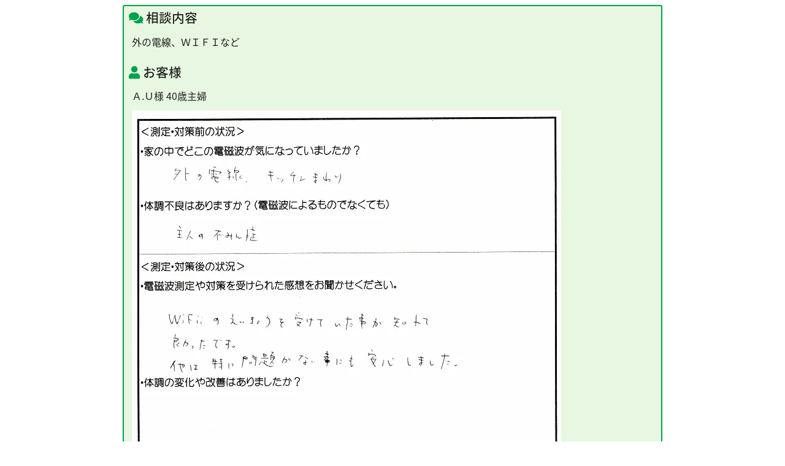

--- FILE ---
content_type: text/html; charset=UTF-8
request_url: https://denjiha-hp.com/customervoice/voice9/
body_size: 6945
content:
<!DOCTYPE html>
<html lang="ja">
  <head>
    <meta charset="utf-8">
    <!--[if IE]><meta http-equiv="x-ua-compatible" content="IE=9" /><![endif]-->
    <meta name="viewport" content="width=device-width, initial-scale=1">
    
    <meta name="description" content="電磁波測定、電磁波対策、電磁波環境改善 アースハピネス|愛知県名古屋市守山区">
    <meta name="keywords" content="">
    <meta name="author" content="">
    
    <!-- Favicons
    ==================================================-->
    <link rel="shortcut icon" href="https://denjiha-hp.com/wp-content/themes/template066513/images/favicon.ico" type="image/x-icon">
    <link rel="apple-touch-icon" href="https://denjiha-hp.com/wp-content/themes/template066513/images/apple-touch-icon.png">
    <link rel="apple-touch-icon" sizes="72x72" href="https://denjiha-hp.com/wp-content/themes/template066513/images/apple-touch-icon-72x72.png">
    <link rel="apple-touch-icon" sizes="114x114" href="https://denjiha-hp.com/wp-content/themes/template066513/images/apple-touch-icon-114x114.png">

    <!-- Bootstrap -->
    <link rel="stylesheet" type="text/css"  href="https://denjiha-hp.com/wp-content/themes/template066513/css/bootstrap.css">
	<link rel="stylesheet" href="https://use.fontawesome.com/releases/v5.3.1/css/all.css" integrity="sha384-mzrmE5qonljUremFsqc01SB46JvROS7bZs3IO2EmfFsd15uHvIt+Y8vEf7N7fWAU" crossorigin="anonymous">
	

    <!-- Stylesheet
    ==================================================-->
    <link rel="stylesheet" type="text/css" href="https://denjiha-hp.com/wp-content/themes/template066513/editor-style.css">	
    <link rel="stylesheet" type="text/css"  href="https://denjiha-hp.com/wp-content/themes/template066513/style.css">

	<link href="//fonts.googleapis.com/earlyaccess/notosansjapanese.css" rel="stylesheet" type="text/css"><!--googleフォント読み込み-->
	<link rel='stylesheet' href='//fonts.googleapis.com/earlyaccess/sawarabimincho.css' type='text/css'>

    <!-- オールドブラウザ対応
    ==================================================-->
    <!-- WARNING: Respond.js doesn't work if you view the page via file:// -->
    <!--[if lt IE 9]>
      <script src="//oss.maxcdn.com/html5shiv/3.7.2/html5shiv.min.js"></script>
      <script src="//oss.maxcdn.com/respond/1.4.2/respond.min.js"></script>
    <![endif]-->
  
		<!-- All in One SEO 4.9.2 - aioseo.com -->
		<title>外の電線、ＷＩＦＩなど | 電磁波環境改善 アースハピネス</title>
	<meta name="robots" content="max-image-preview:large" />
	<meta name="google-site-verification" content="BKLv5CV0sVF5TeFEZOCM8EgRGc5bfZqXwtw_FcjHMrQ" />
	<link rel="canonical" href="https://denjiha-hp.com/customervoice/voice9/" />
	<meta name="generator" content="All in One SEO (AIOSEO) 4.9.2" />

		<!-- Google tag (gtag.js) -->
<script async src="https://www.googletagmanager.com/gtag/js?id=G-5C3LDNFE3M"></script>
<script>
  window.dataLayer = window.dataLayer || [];
  function gtag(){dataLayer.push(arguments);}
  gtag('js', new Date());

  gtag('config', 'G-5C3LDNFE3M');
</script>
		<meta property="og:locale" content="ja_JP" />
		<meta property="og:site_name" content="電磁波環境改善 アースハピネス | 電磁波測定、電磁波対策、電磁波環境改善 アースハピネス|愛知県名古屋市守山区" />
		<meta property="og:type" content="article" />
		<meta property="og:title" content="外の電線、ＷＩＦＩなど | 電磁波環境改善 アースハピネス" />
		<meta property="og:url" content="https://denjiha-hp.com/customervoice/voice9/" />
		<meta property="article:published_time" content="2019-05-15T07:41:38+00:00" />
		<meta property="article:modified_time" content="2019-11-23T02:58:25+00:00" />
		<meta name="twitter:card" content="summary" />
		<meta name="twitter:title" content="外の電線、ＷＩＦＩなど | 電磁波環境改善 アースハピネス" />
		<script type="application/ld+json" class="aioseo-schema">
			{"@context":"https:\/\/schema.org","@graph":[{"@type":"BreadcrumbList","@id":"https:\/\/denjiha-hp.com\/customervoice\/voice9\/#breadcrumblist","itemListElement":[{"@type":"ListItem","@id":"https:\/\/denjiha-hp.com#listItem","position":1,"name":"\u30db\u30fc\u30e0","item":"https:\/\/denjiha-hp.com","nextItem":{"@type":"ListItem","@id":"https:\/\/denjiha-hp.com\/customervoice\/#listItem","name":"\u304a\u5ba2\u69d8\u306e\u58f0"}},{"@type":"ListItem","@id":"https:\/\/denjiha-hp.com\/customervoice\/#listItem","position":2,"name":"\u304a\u5ba2\u69d8\u306e\u58f0","item":"https:\/\/denjiha-hp.com\/customervoice\/","nextItem":{"@type":"ListItem","@id":"https:\/\/denjiha-hp.com\/customervoice\/voice9\/#listItem","name":"\u5916\u306e\u96fb\u7dda\u3001\uff37\uff29\uff26\uff29\u306a\u3069"},"previousItem":{"@type":"ListItem","@id":"https:\/\/denjiha-hp.com#listItem","name":"\u30db\u30fc\u30e0"}},{"@type":"ListItem","@id":"https:\/\/denjiha-hp.com\/customervoice\/voice9\/#listItem","position":3,"name":"\u5916\u306e\u96fb\u7dda\u3001\uff37\uff29\uff26\uff29\u306a\u3069","previousItem":{"@type":"ListItem","@id":"https:\/\/denjiha-hp.com\/customervoice\/#listItem","name":"\u304a\u5ba2\u69d8\u306e\u58f0"}}]},{"@type":"Organization","@id":"https:\/\/denjiha-hp.com\/#organization","name":"\u96fb\u78c1\u6ce2\u74b0\u5883\u6539\u5584 \u30a2\u30fc\u30b9\u30cf\u30d4\u30cd\u30b9","description":"\u96fb\u78c1\u6ce2\u6e2c\u5b9a\u3001\u96fb\u78c1\u6ce2\u5bfe\u7b56\u3001\u96fb\u78c1\u6ce2\u74b0\u5883\u6539\u5584 \u30a2\u30fc\u30b9\u30cf\u30d4\u30cd\u30b9|\u611b\u77e5\u770c\u540d\u53e4\u5c4b\u5e02\u5b88\u5c71\u533a","url":"https:\/\/denjiha-hp.com\/"},{"@type":"WebPage","@id":"https:\/\/denjiha-hp.com\/customervoice\/voice9\/#webpage","url":"https:\/\/denjiha-hp.com\/customervoice\/voice9\/","name":"\u5916\u306e\u96fb\u7dda\u3001\uff37\uff29\uff26\uff29\u306a\u3069 | \u96fb\u78c1\u6ce2\u74b0\u5883\u6539\u5584 \u30a2\u30fc\u30b9\u30cf\u30d4\u30cd\u30b9","inLanguage":"ja","isPartOf":{"@id":"https:\/\/denjiha-hp.com\/#website"},"breadcrumb":{"@id":"https:\/\/denjiha-hp.com\/customervoice\/voice9\/#breadcrumblist"},"datePublished":"2019-05-15T16:41:38+09:00","dateModified":"2019-11-23T11:58:25+09:00"},{"@type":"WebSite","@id":"https:\/\/denjiha-hp.com\/#website","url":"https:\/\/denjiha-hp.com\/","name":"\u96fb\u78c1\u6ce2\u74b0\u5883\u6539\u5584 \u30a2\u30fc\u30b9\u30cf\u30d4\u30cd\u30b9","description":"\u96fb\u78c1\u6ce2\u6e2c\u5b9a\u3001\u96fb\u78c1\u6ce2\u5bfe\u7b56\u3001\u96fb\u78c1\u6ce2\u74b0\u5883\u6539\u5584 \u30a2\u30fc\u30b9\u30cf\u30d4\u30cd\u30b9|\u611b\u77e5\u770c\u540d\u53e4\u5c4b\u5e02\u5b88\u5c71\u533a","inLanguage":"ja","publisher":{"@id":"https:\/\/denjiha-hp.com\/#organization"}}]}
		</script>
		<!-- All in One SEO -->

<link rel='dns-prefetch' href='//s.w.org' />
		<!-- This site uses the Google Analytics by MonsterInsights plugin v9.11.1 - Using Analytics tracking - https://www.monsterinsights.com/ -->
		<!-- Note: MonsterInsights is not currently configured on this site. The site owner needs to authenticate with Google Analytics in the MonsterInsights settings panel. -->
					<!-- No tracking code set -->
				<!-- / Google Analytics by MonsterInsights -->
		<script type="text/javascript">
window._wpemojiSettings = {"baseUrl":"https:\/\/s.w.org\/images\/core\/emoji\/13.1.0\/72x72\/","ext":".png","svgUrl":"https:\/\/s.w.org\/images\/core\/emoji\/13.1.0\/svg\/","svgExt":".svg","source":{"concatemoji":"https:\/\/denjiha-hp.com\/wp-includes\/js\/wp-emoji-release.min.js?ver=5.9.12"}};
/*! This file is auto-generated */
!function(e,a,t){var n,r,o,i=a.createElement("canvas"),p=i.getContext&&i.getContext("2d");function s(e,t){var a=String.fromCharCode;p.clearRect(0,0,i.width,i.height),p.fillText(a.apply(this,e),0,0);e=i.toDataURL();return p.clearRect(0,0,i.width,i.height),p.fillText(a.apply(this,t),0,0),e===i.toDataURL()}function c(e){var t=a.createElement("script");t.src=e,t.defer=t.type="text/javascript",a.getElementsByTagName("head")[0].appendChild(t)}for(o=Array("flag","emoji"),t.supports={everything:!0,everythingExceptFlag:!0},r=0;r<o.length;r++)t.supports[o[r]]=function(e){if(!p||!p.fillText)return!1;switch(p.textBaseline="top",p.font="600 32px Arial",e){case"flag":return s([127987,65039,8205,9895,65039],[127987,65039,8203,9895,65039])?!1:!s([55356,56826,55356,56819],[55356,56826,8203,55356,56819])&&!s([55356,57332,56128,56423,56128,56418,56128,56421,56128,56430,56128,56423,56128,56447],[55356,57332,8203,56128,56423,8203,56128,56418,8203,56128,56421,8203,56128,56430,8203,56128,56423,8203,56128,56447]);case"emoji":return!s([10084,65039,8205,55357,56613],[10084,65039,8203,55357,56613])}return!1}(o[r]),t.supports.everything=t.supports.everything&&t.supports[o[r]],"flag"!==o[r]&&(t.supports.everythingExceptFlag=t.supports.everythingExceptFlag&&t.supports[o[r]]);t.supports.everythingExceptFlag=t.supports.everythingExceptFlag&&!t.supports.flag,t.DOMReady=!1,t.readyCallback=function(){t.DOMReady=!0},t.supports.everything||(n=function(){t.readyCallback()},a.addEventListener?(a.addEventListener("DOMContentLoaded",n,!1),e.addEventListener("load",n,!1)):(e.attachEvent("onload",n),a.attachEvent("onreadystatechange",function(){"complete"===a.readyState&&t.readyCallback()})),(n=t.source||{}).concatemoji?c(n.concatemoji):n.wpemoji&&n.twemoji&&(c(n.twemoji),c(n.wpemoji)))}(window,document,window._wpemojiSettings);
</script>
<style type="text/css">
img.wp-smiley,
img.emoji {
	display: inline !important;
	border: none !important;
	box-shadow: none !important;
	height: 1em !important;
	width: 1em !important;
	margin: 0 0.07em !important;
	vertical-align: -0.1em !important;
	background: none !important;
	padding: 0 !important;
}
</style>
	<link rel='stylesheet' id='wp-block-library-css'  href='https://denjiha-hp.com/wp-includes/css/dist/block-library/style.min.css?ver=5.9.12' type='text/css' media='all' />
<link rel='stylesheet' id='aioseo/css/src/vue/standalone/blocks/table-of-contents/global.scss-css'  href='https://denjiha-hp.com/wp-content/plugins/all-in-one-seo-pack/dist/Lite/assets/css/table-of-contents/global.e90f6d47.css?ver=4.9.2' type='text/css' media='all' />
<style id='global-styles-inline-css' type='text/css'>
body{--wp--preset--color--black: #000000;--wp--preset--color--cyan-bluish-gray: #abb8c3;--wp--preset--color--white: #ffffff;--wp--preset--color--pale-pink: #f78da7;--wp--preset--color--vivid-red: #cf2e2e;--wp--preset--color--luminous-vivid-orange: #ff6900;--wp--preset--color--luminous-vivid-amber: #fcb900;--wp--preset--color--light-green-cyan: #7bdcb5;--wp--preset--color--vivid-green-cyan: #00d084;--wp--preset--color--pale-cyan-blue: #8ed1fc;--wp--preset--color--vivid-cyan-blue: #0693e3;--wp--preset--color--vivid-purple: #9b51e0;--wp--preset--gradient--vivid-cyan-blue-to-vivid-purple: linear-gradient(135deg,rgba(6,147,227,1) 0%,rgb(155,81,224) 100%);--wp--preset--gradient--light-green-cyan-to-vivid-green-cyan: linear-gradient(135deg,rgb(122,220,180) 0%,rgb(0,208,130) 100%);--wp--preset--gradient--luminous-vivid-amber-to-luminous-vivid-orange: linear-gradient(135deg,rgba(252,185,0,1) 0%,rgba(255,105,0,1) 100%);--wp--preset--gradient--luminous-vivid-orange-to-vivid-red: linear-gradient(135deg,rgba(255,105,0,1) 0%,rgb(207,46,46) 100%);--wp--preset--gradient--very-light-gray-to-cyan-bluish-gray: linear-gradient(135deg,rgb(238,238,238) 0%,rgb(169,184,195) 100%);--wp--preset--gradient--cool-to-warm-spectrum: linear-gradient(135deg,rgb(74,234,220) 0%,rgb(151,120,209) 20%,rgb(207,42,186) 40%,rgb(238,44,130) 60%,rgb(251,105,98) 80%,rgb(254,248,76) 100%);--wp--preset--gradient--blush-light-purple: linear-gradient(135deg,rgb(255,206,236) 0%,rgb(152,150,240) 100%);--wp--preset--gradient--blush-bordeaux: linear-gradient(135deg,rgb(254,205,165) 0%,rgb(254,45,45) 50%,rgb(107,0,62) 100%);--wp--preset--gradient--luminous-dusk: linear-gradient(135deg,rgb(255,203,112) 0%,rgb(199,81,192) 50%,rgb(65,88,208) 100%);--wp--preset--gradient--pale-ocean: linear-gradient(135deg,rgb(255,245,203) 0%,rgb(182,227,212) 50%,rgb(51,167,181) 100%);--wp--preset--gradient--electric-grass: linear-gradient(135deg,rgb(202,248,128) 0%,rgb(113,206,126) 100%);--wp--preset--gradient--midnight: linear-gradient(135deg,rgb(2,3,129) 0%,rgb(40,116,252) 100%);--wp--preset--duotone--dark-grayscale: url('#wp-duotone-dark-grayscale');--wp--preset--duotone--grayscale: url('#wp-duotone-grayscale');--wp--preset--duotone--purple-yellow: url('#wp-duotone-purple-yellow');--wp--preset--duotone--blue-red: url('#wp-duotone-blue-red');--wp--preset--duotone--midnight: url('#wp-duotone-midnight');--wp--preset--duotone--magenta-yellow: url('#wp-duotone-magenta-yellow');--wp--preset--duotone--purple-green: url('#wp-duotone-purple-green');--wp--preset--duotone--blue-orange: url('#wp-duotone-blue-orange');--wp--preset--font-size--small: 13px;--wp--preset--font-size--medium: 20px;--wp--preset--font-size--large: 36px;--wp--preset--font-size--x-large: 42px;}.has-black-color{color: var(--wp--preset--color--black) !important;}.has-cyan-bluish-gray-color{color: var(--wp--preset--color--cyan-bluish-gray) !important;}.has-white-color{color: var(--wp--preset--color--white) !important;}.has-pale-pink-color{color: var(--wp--preset--color--pale-pink) !important;}.has-vivid-red-color{color: var(--wp--preset--color--vivid-red) !important;}.has-luminous-vivid-orange-color{color: var(--wp--preset--color--luminous-vivid-orange) !important;}.has-luminous-vivid-amber-color{color: var(--wp--preset--color--luminous-vivid-amber) !important;}.has-light-green-cyan-color{color: var(--wp--preset--color--light-green-cyan) !important;}.has-vivid-green-cyan-color{color: var(--wp--preset--color--vivid-green-cyan) !important;}.has-pale-cyan-blue-color{color: var(--wp--preset--color--pale-cyan-blue) !important;}.has-vivid-cyan-blue-color{color: var(--wp--preset--color--vivid-cyan-blue) !important;}.has-vivid-purple-color{color: var(--wp--preset--color--vivid-purple) !important;}.has-black-background-color{background-color: var(--wp--preset--color--black) !important;}.has-cyan-bluish-gray-background-color{background-color: var(--wp--preset--color--cyan-bluish-gray) !important;}.has-white-background-color{background-color: var(--wp--preset--color--white) !important;}.has-pale-pink-background-color{background-color: var(--wp--preset--color--pale-pink) !important;}.has-vivid-red-background-color{background-color: var(--wp--preset--color--vivid-red) !important;}.has-luminous-vivid-orange-background-color{background-color: var(--wp--preset--color--luminous-vivid-orange) !important;}.has-luminous-vivid-amber-background-color{background-color: var(--wp--preset--color--luminous-vivid-amber) !important;}.has-light-green-cyan-background-color{background-color: var(--wp--preset--color--light-green-cyan) !important;}.has-vivid-green-cyan-background-color{background-color: var(--wp--preset--color--vivid-green-cyan) !important;}.has-pale-cyan-blue-background-color{background-color: var(--wp--preset--color--pale-cyan-blue) !important;}.has-vivid-cyan-blue-background-color{background-color: var(--wp--preset--color--vivid-cyan-blue) !important;}.has-vivid-purple-background-color{background-color: var(--wp--preset--color--vivid-purple) !important;}.has-black-border-color{border-color: var(--wp--preset--color--black) !important;}.has-cyan-bluish-gray-border-color{border-color: var(--wp--preset--color--cyan-bluish-gray) !important;}.has-white-border-color{border-color: var(--wp--preset--color--white) !important;}.has-pale-pink-border-color{border-color: var(--wp--preset--color--pale-pink) !important;}.has-vivid-red-border-color{border-color: var(--wp--preset--color--vivid-red) !important;}.has-luminous-vivid-orange-border-color{border-color: var(--wp--preset--color--luminous-vivid-orange) !important;}.has-luminous-vivid-amber-border-color{border-color: var(--wp--preset--color--luminous-vivid-amber) !important;}.has-light-green-cyan-border-color{border-color: var(--wp--preset--color--light-green-cyan) !important;}.has-vivid-green-cyan-border-color{border-color: var(--wp--preset--color--vivid-green-cyan) !important;}.has-pale-cyan-blue-border-color{border-color: var(--wp--preset--color--pale-cyan-blue) !important;}.has-vivid-cyan-blue-border-color{border-color: var(--wp--preset--color--vivid-cyan-blue) !important;}.has-vivid-purple-border-color{border-color: var(--wp--preset--color--vivid-purple) !important;}.has-vivid-cyan-blue-to-vivid-purple-gradient-background{background: var(--wp--preset--gradient--vivid-cyan-blue-to-vivid-purple) !important;}.has-light-green-cyan-to-vivid-green-cyan-gradient-background{background: var(--wp--preset--gradient--light-green-cyan-to-vivid-green-cyan) !important;}.has-luminous-vivid-amber-to-luminous-vivid-orange-gradient-background{background: var(--wp--preset--gradient--luminous-vivid-amber-to-luminous-vivid-orange) !important;}.has-luminous-vivid-orange-to-vivid-red-gradient-background{background: var(--wp--preset--gradient--luminous-vivid-orange-to-vivid-red) !important;}.has-very-light-gray-to-cyan-bluish-gray-gradient-background{background: var(--wp--preset--gradient--very-light-gray-to-cyan-bluish-gray) !important;}.has-cool-to-warm-spectrum-gradient-background{background: var(--wp--preset--gradient--cool-to-warm-spectrum) !important;}.has-blush-light-purple-gradient-background{background: var(--wp--preset--gradient--blush-light-purple) !important;}.has-blush-bordeaux-gradient-background{background: var(--wp--preset--gradient--blush-bordeaux) !important;}.has-luminous-dusk-gradient-background{background: var(--wp--preset--gradient--luminous-dusk) !important;}.has-pale-ocean-gradient-background{background: var(--wp--preset--gradient--pale-ocean) !important;}.has-electric-grass-gradient-background{background: var(--wp--preset--gradient--electric-grass) !important;}.has-midnight-gradient-background{background: var(--wp--preset--gradient--midnight) !important;}.has-small-font-size{font-size: var(--wp--preset--font-size--small) !important;}.has-medium-font-size{font-size: var(--wp--preset--font-size--medium) !important;}.has-large-font-size{font-size: var(--wp--preset--font-size--large) !important;}.has-x-large-font-size{font-size: var(--wp--preset--font-size--x-large) !important;}
</style>
<link rel='stylesheet' id='contact-form-7-css'  href='https://denjiha-hp.com/wp-content/plugins/contact-form-7/includes/css/styles.css?ver=5.6.4' type='text/css' media='all' />
<link rel='stylesheet' id='fancybox-css'  href='https://denjiha-hp.com/wp-content/plugins/easy-fancybox/fancybox/1.5.4/jquery.fancybox.min.css?ver=5.9.12' type='text/css' media='screen' />
<link rel='stylesheet' id='tablepress-default-css'  href='https://denjiha-hp.com/wp-content/plugins/tablepress/css/build/default.css?ver=2.1.8' type='text/css' media='all' />
<script type='text/javascript' src='https://denjiha-hp.com/wp-includes/js/jquery/jquery.min.js?ver=3.6.0' id='jquery-core-js'></script>
<script type='text/javascript' src='https://denjiha-hp.com/wp-includes/js/jquery/jquery-migrate.min.js?ver=3.3.2' id='jquery-migrate-js'></script>
<link rel="https://api.w.org/" href="https://denjiha-hp.com/wp-json/" /><link rel="alternate" type="application/json" href="https://denjiha-hp.com/wp-json/wp/v2/customervoice/784" /><link rel="EditURI" type="application/rsd+xml" title="RSD" href="https://denjiha-hp.com/xmlrpc.php?rsd" />
<link rel="wlwmanifest" type="application/wlwmanifest+xml" href="https://denjiha-hp.com/wp-includes/wlwmanifest.xml" /> 
<link rel='shortlink' href='https://denjiha-hp.com/?p=784' />
<link rel="alternate" type="application/json+oembed" href="https://denjiha-hp.com/wp-json/oembed/1.0/embed?url=https%3A%2F%2Fdenjiha-hp.com%2Fcustomervoice%2Fvoice9%2F" />
<link rel="alternate" type="text/xml+oembed" href="https://denjiha-hp.com/wp-json/oembed/1.0/embed?url=https%3A%2F%2Fdenjiha-hp.com%2Fcustomervoice%2Fvoice9%2F&#038;format=xml" />

<!-- Dynamic Widgets by QURL loaded - http://www.dynamic-widgets.com //-->
<style type="text/css" media="screen">body{position:relative}#dynamic-to-top{display:none;overflow:hidden;width:auto;z-index:90;position:fixed;bottom:20px;right:20px;top:auto;left:auto;font-family:sans-serif;font-size:1em;color:#fff;text-decoration:none;text-shadow:0 1px 0 #333;font-weight:bold;padding:17px 16px;border:1px solid #fff;background:#02a14c;-webkit-background-origin:border;-moz-background-origin:border;-icab-background-origin:border;-khtml-background-origin:border;-o-background-origin:border;background-origin:border;-webkit-background-clip:padding-box;-moz-background-clip:padding-box;-icab-background-clip:padding-box;-khtml-background-clip:padding-box;-o-background-clip:padding-box;background-clip:padding-box;-webkit-box-shadow:0 1px 3px rgba( 0, 0, 0, 0.4 ), inset 0 0 0 1px rgba( 0, 0, 0, 0.2 ), inset 0 1px 0 rgba( 255, 255, 255, .4 ), inset 0 10px 10px rgba( 255, 255, 255, .1 );-ms-box-shadow:0 1px 3px rgba( 0, 0, 0, 0.4 ), inset 0 0 0 1px rgba( 0, 0, 0, 0.2 ), inset 0 1px 0 rgba( 255, 255, 255, .4 ), inset 0 10px 10px rgba( 255, 255, 255, .1 );-moz-box-shadow:0 1px 3px rgba( 0, 0, 0, 0.4 ), inset 0 0 0 1px rgba( 0, 0, 0, 0.2 ), inset 0 1px 0 rgba( 255, 255, 255, .4 ), inset 0 10px 10px rgba( 255, 255, 255, .1 );-o-box-shadow:0 1px 3px rgba( 0, 0, 0, 0.4 ), inset 0 0 0 1px rgba( 0, 0, 0, 0.2 ), inset 0 1px 0 rgba( 255, 255, 255, .4 ), inset 0 10px 10px rgba( 255, 255, 255, .1 );-khtml-box-shadow:0 1px 3px rgba( 0, 0, 0, 0.4 ), inset 0 0 0 1px rgba( 0, 0, 0, 0.2 ), inset 0 1px 0 rgba( 255, 255, 255, .4 ), inset 0 10px 10px rgba( 255, 255, 255, .1 );-icab-box-shadow:0 1px 3px rgba( 0, 0, 0, 0.4 ), inset 0 0 0 1px rgba( 0, 0, 0, 0.2 ), inset 0 1px 0 rgba( 255, 255, 255, .4 ), inset 0 10px 10px rgba( 255, 255, 255, .1 );box-shadow:0 1px 3px rgba( 0, 0, 0, 0.4 ), inset 0 0 0 1px rgba( 0, 0, 0, 0.2 ), inset 0 1px 0 rgba( 255, 255, 255, .4 ), inset 0 10px 10px rgba( 255, 255, 255, .1 );-webkit-border-radius:30px;-moz-border-radius:30px;-icab-border-radius:30px;-khtml-border-radius:30px;border-radius:30px}#dynamic-to-top:hover{background:#4d6a5b;background:#02a14c -webkit-gradient( linear, 0% 0%, 0% 100%, from( rgba( 255, 255, 255, .2 ) ), to( rgba( 0, 0, 0, 0 ) ) );background:#02a14c -webkit-linear-gradient( top, rgba( 255, 255, 255, .2 ), rgba( 0, 0, 0, 0 ) );background:#02a14c -khtml-linear-gradient( top, rgba( 255, 255, 255, .2 ), rgba( 0, 0, 0, 0 ) );background:#02a14c -moz-linear-gradient( top, rgba( 255, 255, 255, .2 ), rgba( 0, 0, 0, 0 ) );background:#02a14c -o-linear-gradient( top, rgba( 255, 255, 255, .2 ), rgba( 0, 0, 0, 0 ) );background:#02a14c -ms-linear-gradient( top, rgba( 255, 255, 255, .2 ), rgba( 0, 0, 0, 0 ) );background:#02a14c -icab-linear-gradient( top, rgba( 255, 255, 255, .2 ), rgba( 0, 0, 0, 0 ) );background:#02a14c linear-gradient( top, rgba( 255, 255, 255, .2 ), rgba( 0, 0, 0, 0 ) );cursor:pointer}#dynamic-to-top:active{background:#02a14c;background:#02a14c -webkit-gradient( linear, 0% 0%, 0% 100%, from( rgba( 0, 0, 0, .3 ) ), to( rgba( 0, 0, 0, 0 ) ) );background:#02a14c -webkit-linear-gradient( top, rgba( 0, 0, 0, .1 ), rgba( 0, 0, 0, 0 ) );background:#02a14c -moz-linear-gradient( top, rgba( 0, 0, 0, .1 ), rgba( 0, 0, 0, 0 ) );background:#02a14c -khtml-linear-gradient( top, rgba( 0, 0, 0, .1 ), rgba( 0, 0, 0, 0 ) );background:#02a14c -o-linear-gradient( top, rgba( 0, 0, 0, .1 ), rgba( 0, 0, 0, 0 ) );background:#02a14c -ms-linear-gradient( top, rgba( 0, 0, 0, .1 ), rgba( 0, 0, 0, 0 ) );background:#02a14c -icab-linear-gradient( top, rgba( 0, 0, 0, .1 ), rgba( 0, 0, 0, 0 ) );background:#02a14c linear-gradient( top, rgba( 0, 0, 0, .1 ), rgba( 0, 0, 0, 0 ) )}#dynamic-to-top,#dynamic-to-top:active,#dynamic-to-top:focus,#dynamic-to-top:hover{outline:none}#dynamic-to-top span{display:block;overflow:hidden;width:14px;height:12px;background:url( https://denjiha-hp.com/wp-content/plugins/dynamic-to-top/css/images/up.png )no-repeat center center}</style><!--////////////pageスタイル貼り付けエリアここから///////////////////////////-->
</head>
<body>
<div id="wrapper">
<article class="w-70 m-a w-100-smart">
						
	 <div class="p-0_5">
		 <div class="frame6 p-0_5">
			 <h3 class="mt-0_0"><i class="fas fa-comments c-m"></i> 相談内容</h3>
			 <p>外の電線、ＷＩＦＩなど</p>
			 <h3 class=""><i class="fas fa-user c-m"></i> お客様</h3>
			 <p>Ａ.Ｕ様 40歳主婦</p>
			 <p><img src="https://denjiha-hp.com/wp-content/uploads/2019/05/user12.gif" alt=""></p>
			 <h3><i class="fas fa-user-tie c-m"></i> 測定士のコメント</h3>
			 <div><p>Ａ.Ｕさんのご自宅はＲＣマンション５階建ての３階です。<br />
ご主人の不眠症、お子さんにアレルギー性鼻炎があるとのこと。<br />
窓の外に通る電線が近いのが心配と言われてましたが、測定値はほとんど問題なし。<br />
ＷＩＦＩルーターの近くでは高周波電磁波（電波）が2000μW/m2以上と高いので、使う時だけ電源を入れるようにするように提案いたしました。<br />
またはサーマルボンド（スパンボンド）を数枚重ねて覆うと電波を半減することもできます。<br />
ご主人の寝室は窓の外から携帯基地局アンテナが見える位置で、400～500μW/m2の電波が侵入しているようです。<br />
室内で寝床の位置をずらすことで高周波被曝を減らすことができます。</p></div>
		 </div>
	 </div>

			

</article>	
<!--////////////pageスタイル貼り付けエリアここまで///////////////////////////-->
</div><!--/wrapper-->
  </body>
</html>

--- FILE ---
content_type: text/css
request_url: https://denjiha-hp.com/wp-content/themes/template066513/editor-style.css
body_size: 6138
content:
@charset "UTF-8";
/*---------------------------------------
editor-styleの役割
-----------------------------------------
【どんなテーマ、サイトデザインでも普遍的に使用できるクラスを収める】

cssのクラス命名ルール
●プロパティと値の間は、「-」を入れる
「プロパティ」:「値」⇒「プロパティ」-「値」
line-height:0.5em⇒lh-0_5


○例外命名

.bold{font-weight:bold;}
.normal{font-weight:normal;}

.red{color:#f00;}
.black{color:#000;}
.blue{color:#00f;}
.white{color:#fff;}

.center{text-align:center;}
.left{text-align:left;}
.right{text-align:right;}

.top{vertical-align:top;}
.middle{vertical-align:middle;}
.bottom{vertical-align:bottom;}

.cf
.clear

.table{display:table;}
.table-cell{display:table-cell;}
.inline-block{display:inline-block;}
.block{display:block;}

●プロパティの命名は、「-」を挟んで、各文字の頭文字
line-height⇒lh
font-size⇒fs
width⇒w

●値
レンジ（範囲）：基本0.5～2まで、0.1間隔

小数点は、「_」で表す
0.5⇒0_5

単位は主に「em」だが、wに関しては「%」


●重複プロパティについて

-------------------------------------------------------------- */
/* 関数定義
-------------------------------------------------------------- */
/* 全体適応スタイル
-------------------------------------------------------------- */
/*-- clearfix-- */
.cf:before,
.cf:after {
  content: " ";
  display: table; }

.cf:after {
  clear: both; }

.cf {
  *zoom: 1; }

.clear {
  clear: both;
  float: none; }

/* カラースタイル
-------------------------------------------------------------- */  
.red{color:#f00;}
.black{color:#000;}
.blue{color:#00f;}
.white{color:#fff;}

.bg-red{background:#f00;}
.bg-black{background:#000;}
.bg-blue{background:#00f;}
.bg-white{background:#fff;}
.bg-gray1{background:#333;}
.bg-gray2{background:#999;}
.bg-gray3{background:#ccc;}
.bg-gray3{background:#ddd;}
.bg-gray5{background:#efefef;}

/* タイポグラフィスタイル
-------------------------------------------------------------- */
/*-- fontサイズ-- */
.fs-0_1 {
  font-size: 0.1em !important; }

.fs-0_2 {
  font-size: 0.2em !important; }

.fs-0_3 {
  font-size: 0.3em !important; }

.fs-0_4 {
  font-size: 0.4em !important; }

.fs-0_5 {
  font-size: 0.5em !important; }

.fs-0_6 {
  font-size: 0.6em !important; }

.fs-0_7 {
  font-size: 0.7em !important; }

.fs-0_8 {
  font-size: 0.8em !important; }

.fs-0_9 {
  font-size: 0.9em !important; }

.fs-1_0 {
  font-size: 1em !important; }

.fs-1_1 {
  font-size: 1.1em !important; }

.fs-1_2 {
  font-size: 1.2em !important; }

.fs-1_3 {
  font-size: 1.3em !important; }

.fs-1_4 {
  font-size: 1.4em !important; }

.fs-1_5 {
  font-size: 1.5em !important; }

.fs-1_6 {
  font-size: 1.6em !important; }

.fs-1_7 {
  font-size: 1.7em !important; }

.fs-1_8 {
  font-size: 1.8em !important; }

.fs-1_9 {
  font-size: 1.9em !important; }

.fs-2_0 {
  font-size: 2em !important; }

.fs-2_1 {
  font-size: 2.1em !important; }

.fs-2_2 {
  font-size: 2.2em !important; }

.fs-2_3 {
  font-size: 2.3em !important; }

.fs-2_4 {
  font-size: 2.4em !important; }

.fs-2_5 {
  font-size: 2.5em !important; }

.fs-2_6 {
  font-size: 2.6em !important; }

.fs-2_7 {
  font-size: 2.7em !important; }

.fs-2_8 {
  font-size: 2.8em !important; }

.fs-2_9 {
  font-size: 2.9em !important; }

.fs-3_0 {
  font-size: 3em !important; }

/*-- fontウェイト-- */
.bold {
  font-weight: bold !important; }

.normal {
  font-weight: normal !important; }

/*-- 表示スタイル-- */
.center {
  text-align: center !important; }

.left {
  text-align: left !important; }

.right {
  text-align: right !important; }

.top {
  vertical-align: top !important; }

.middle {
  vertical-align: middle !important; }

.bottom {
  vertical-align: bottom !important; }

/*-- 文字の間隔（縦）-- */
.lh-1_0 {
  line-height: 1 !important; }

.lh-1_1 {
  line-height: 1.1 !important; }

.lh-1_2 {
  line-height: 1.2 !important; }

.lh-1_3 {
  line-height: 1.3 !important; }

.lh-1_4 {
  line-height: 1.4 !important; }

.lh-1_5 {
  line-height: 1.5 !important; }

.lh-1_6 {
  line-height: 1.6 !important; }

.lh-1_7 {
  line-height: 1.7 !important; }

.lh-1_8 {
  line-height: 1.8 !important; }

.lh-1_9 {
  line-height: 1.9 !important; }

.lh-2_0 {
  line-height: 2 !important; }

/*-- 文字の間隔（横）-- */
.ls-0_1 {
  letter-spacing: 0.1em !important; }
  
.ls-0_2 {
  letter-spacing: 0.2em !important; }  
  
.ls-0_3 {
  letter-spacing: 0.3em !important; }
  
.ls-0_4 {
  letter-spacing: 0.4em !important; }
  
.ls-0_5 {
  letter-spacing: 0.5em !important; }

.ls-0_6 {
  letter-spacing: 0.6em !important; }

.ls-0_7 {
  letter-spacing: 0.7em !important; }

.ls-0_8 {
  letter-spacing: 0.8em !important; }

.ls-0_9 {
  letter-spacing: 0.9em !important; }

.ls-1_0 {
  letter-spacing: 1em !important; }

.ls-1_1 {
  letter-spacing: 1.1em !important; }

.ls-1_2 {
  letter-spacing: 1.2em !important; }

.ls-1_3 {
  letter-spacing: 1.3em !important; }

.ls-1_4 {
  letter-spacing: 1.4em !important; }

.ls-1_5 {
  letter-spacing: 1.5em !important; }

.ls-1_6 {
  letter-spacing: 1.6em !important; }

.ls-1_7 {
  letter-spacing: 1.7em !important; }

.ls-1_8 {
  letter-spacing: 1.8em !important; }

.ls-1_9 {
  letter-spacing: 1.9em !important; }

.ls-2_0 {
  letter-spacing: 2em !important; }

/* レイアウトスタイル
-------------------------------------------------------------- */
/*--幅スタイル(%)
------------------------------------- */
/*-- 文字の間隔（横）-- */
.w-10 {
  width: 10% !important; }

.w-20 {
  width: 20% !important; }

.w-25 {
  width: 25% !important; }
  
.w-30 {
  width: 30% !important; }

.w-33 {
  width: 33% !important; }
  
.w-40 {
  width: 40% !important; }

.w-50 {
  width: 50% !important; }

.w-60 {
  width: 60% !important; }

.w-70 {
  width: 70% !important; }

.w-75 {
    width: 75% !important; }
	
.w-80 {
  width: 80% !important; }

.w-90 {
  width: 90% !important; }

.w-100 {
  width: 100% !important; }

/*----- 幅スタイル(em)----- */
.w-1em {
  width: 1em !important; }

.w-2em {
  width: 2em !important; }

.w-3em {
  width: 3em !important; }

.w-4em {
  width: 4em !important; }

.w-5em {
  width: 5em !important; }

.w-6em {
  width: 6em !important; }

.w-7em {
  width: 7em !important; }

.w-8em {
  width: 8em !important; }

.w-9em {
  width: 9em !important; }

.w-10em {
  width: 10em !important; }

/*--高さスタイル
------------------------------------- */
.h-a {
  height: auto !important; }

/*----- 高さスタイル(em)----- */
.h-3em {
  height: 3em !important; }

.h-4em {
  height: 4em !important; }

.h-5em {
  height: 5em !important; }

.h-6em {
  height: 6em !important; }

.h-7em {
  height: 7em !important; }

.h-8em {
  height: 8em !important; }

.h-9em {
  height: 9em !important; }

.h-10em {
  height: 10em !important; }

.h-11em {
  height: 11em !important; }

.h-12em {
  height: 12em !important; }

.h-13em {
  height: 13em !important; }

.h-14em {
  height: 14em !important; }

.h-15em {
  height: 15em !important; }

.h-16em {
  height: 16em !important; }

.h-17em {
  height: 17em !important; }

.h-18em {
  height: 18em !important; }

.h-19em {
  height: 19em !important; }

.h-20em {
  height: 20em !important; }

/*--余白スタイル
------------------------------------- */
/*----- marginスタイル----- */
.m-a {
  margin-left: auto !important;
  margin-right: auto !important; }

/*-- margin全体-- */
.m-0_0 {
  margin: 0em !important; }

.m-0_1 {
  margin: 0.1em !important; }

.m-0_2 {
  margin: 0.2em !important; }

.m-0_3 {
  margin: 0.3em !important; }

.m-0_4 {
  margin: 0.4em !important; }

.m-0_5 {
  margin: 0.5em !important; }

.m-0_6 {
  margin: 0.6em !important; }

.m-0_7 {
  margin: 0.7em !important; }

.m-0_8 {
  margin: 0.8em !important; }

.m-0_9 {
  margin: 0.9em !important; }

.m-1_0 {
  margin: 1em !important; }

.m-1_1 {
  margin: 1.1em !important; }

.m-1_2 {
  margin: 1.2em !important; }

.m-1_3 {
  margin: 1.3em !important; }

.m-1_4 {
  margin: 1.4em !important; }

.m-1_5 {
  margin: 1.5em !important; }

.m-1_6 {
  margin: 1.6em !important; }

.m-1_7 {
  margin: 1.7em !important; }

.m-1_8 {
  margin: 1.8em !important; }

.m-1_9 {
  margin: 1.9em !important; }

.m-2_0 {
  margin: 2em !important; }

.m-3_0 {
  margin: 3em !important; }

/*-- margin-縦方向-- */
.mt-0_0 {
  margin-top: 0em !important; }

.mt-0_1 {
  margin-top: 0.1em !important; }

.mt-0_2 {
  margin-top: 0.2em !important; }

.mt-0_3 {
  margin-top: 0.3em !important; }

.mt-0_4 {
  margin-top: 0.4em !important; }

.mt-0_5 {
  margin-top: 0.5em !important; }

.mt-0_6 {
  margin-top: 0.6em !important; }

.mt-0_7 {
  margin-top: 0.7em !important; }

.mt-0_8 {
  margin-top: 0.8em !important; }

.mt-0_9 {
  margin-top: 0.9em !important; }

.mt-1_0 {
  margin-top: 1em !important; }

.mt-1_1 {
  margin-top: 1.1em !important; }

.mt-1_2 {
  margin-top: 1.2em !important; }

.mt-1_3 {
  margin-top: 1.3em !important; }

.mt-1_4 {
  margin-top: 1.4em !important; }

.mt-1_5 {
  margin-top: 1.5em !important; }

.mt-1_6 {
  margin-top: 1.6em !important; }

.mt-1_7 {
  margin-top: 1.7em !important; }

.mt-1_8 {
  margin-top: 1.8em !important; }

.mt-1_9 {
  margin-top: 1.9em !important; }

.mt-2_0 {
  margin-top: 2em !important; }

.mt-3_0 {
  margin-top: 3em !important; }

.mb-0_0 {
  margin-bottom: 0em !important; }

.mb-0_1 {
  margin-bottom: 0.1em !important; }

.mb-0_2 {
  margin-bottom: 0.2em !important; }

.mb-0_3 {
  margin-bottom: 0.3em !important; }

.mb-0_4 {
  margin-bottom: 0.4em !important; }

.mb-0_5 {
  margin-bottom: 0.5em !important; }

.mb-0_6 {
  margin-bottom: 0.6em !important; }

.mb-0_7 {
  margin-bottom: 0.7em !important; }

.mb-0_8 {
  margin-bottom: 0.8em !important; }

.mb-0_9 {
  margin-bottom: 0.9em !important; }

.mb-1_0 {
  margin-bottom: 1em !important; }

.mb-1_1 {
  margin-bottom: 1.1em !important; }

.mb-1_2 {
  margin-bottom: 1.2em !important; }

.mb-1_3 {
  margin-bottom: 1.3em !important; }

.mb-1_4 {
  margin-bottom: 1.4em !important; }

.mb-1_5 {
  margin-bottom: 1.5em !important; }

.mb-1_6 {
  margin-bottom: 1.6em !important; }

.mb-1_7 {
  margin-bottom: 1.7em !important; }

.mb-1_8 {
  margin-bottom: 1.8em !important; }

.mb-1_9 {
  margin-bottom: 1.9em !important; }

.mb-2_0 {
  margin-bottom: 2em !important; }

.mb-3_0 {
  margin-bottom: 3em !important; }

/*-- margin-横方向-- */
.ml-0_0 {
  margin-left: 0em !important; }

.ml-0_1 {
  margin-left: 0.1em !important; }

.ml-0_2 {
  margin-left: 0.2em !important; }

.ml-0_3 {
  margin-left: 0.3em !important; }

.ml-0_4 {
  margin-left: 0.4em !important; }

.ml-0_5 {
  margin-left: 0.5em !important; }

.ml-0_6 {
  margin-left: 0.6em !important; }

.ml-0_7 {
  margin-left: 0.7em !important; }

.ml-0_8 {
  margin-left: 0.8em !important; }

.ml-0_9 {
  margin-left: 0.9em !important; }

.ml-1_0 {
  margin-left: 1em !important; }

.ml-1_1 {
  margin-left: 1.1em !important; }

.ml-1_2 {
  margin-left: 1.2em !important; }

.ml-1_3 {
  margin-left: 1.3em !important; }

.ml-1_4 {
  margin-left: 1.4em !important; }

.ml-1_5 {
  margin-left: 1.5em !important; }

.ml-1_6 {
  margin-left: 1.6em !important; }

.ml-1_7 {
  margin-left: 1.7em !important; }

.ml-1_8 {
  margin-left: 1.8em !important; }

.ml-1_9 {
  margin-left: 1.9em !important; }

.ml-2_0 {
  margin-left: 2em !important; }

.ml-3_0 {
  margin-left: 3em !important; }

.mr-0_0 {
  margin-right: 0em !important; }

.mr-0_1 {
  margin-right: 0.1em !important; }

.mr-0_2 {
  margin-right: 0.2em !important; }

.mr-0_3 {
  margin-right: 0.3em !important; }

.mr-0_4 {
  margin-right: 0.4em !important; }

.mr-0_5 {
  margin-right: 0.5em !important; }

.mr-0_6 {
  margin-right: 0.6em !important; }

.mr-0_7 {
  margin-right: 0.7em !important; }

.mr-0_8 {
  margin-right: 0.8em !important; }

.mr-0_9 {
  margin-right: 0.9em !important; }

.mr-1_0 {
  margin-right: 1em !important; }

.mr-1_1 {
  margin-right: 1.1em !important; }

.mr-1_2 {
  margin-right: 1.2em !important; }

.mr-1_3 {
  margin-right: 1.3em !important; }

.mr-1_4 {
  margin-right: 1.4em !important; }

.mr-1_5 {
  margin-right: 1.5em !important; }

.mr-1_6 {
  margin-right: 1.6em !important; }

.mr-1_7 {
  margin-right: 1.7em !important; }

.mr-1_8 {
  margin-right: 1.8em !important; }

.mr-1_9 {
  margin-right: 1.9em !important; }

.mr-2_0 {
  margin-right: 2em !important; }

.mr-3_0 {
  margin-right: 3em !important; }

/*----- paddingスタイル----- */
.p-0_0 {
  padding: 0em !important; }

.p-0_1 {
  padding: 0.1em !important; }

.p-0_2 {
  padding: 0.2em !important; }

.p-0_3 {
  padding: 0.3em !important; }

.p-0_4 {
  padding: 0.4em !important; }

.p-0_5 {
  padding: 0.5em !important; }

.p-0_6 {
  padding: 0.6em !important; }

.p-0_7 {
  padding: 0.7em !important; }

.p-0_8 {
  padding: 0.8em !important; }

.p-0_9 {
  padding: 0.9em !important; }

.p-1_0 {
  padding: 1em !important; }

.p-1_1 {
  padding: 1.1em !important; }

.p-1_2 {
  padding: 1.2em !important; }

.p-1_3 {
  padding: 1.3em !important; }

.p-1_4 {
  padding: 1.4em !important; }

.p-1_5 {
  padding: 1.5em !important; }

.p-1_6 {
  padding: 1.6em !important; }

.p-1_7 {
  padding: 1.7em !important; }

.p-1_8 {
  padding: 1.8em !important; }

.p-1_9 {
  padding: 1.9em !important; }

.p-2_0 {
  padding: 2em !important; }

.p-3_0 {
  padding: 3em !important; }

/*-- padding-縦方向-- */
.pt-0_0 {
  padding-top: 0em !important; }

.pt-0_1 {
  padding-top: 0.1em !important; }

.pt-0_2 {
  padding-top: 0.2em !important; }

.pt-0_3 {
  padding-top: 0.3em !important; }

.pt-0_4 {
  padding-top: 0.4em !important; }

.pt-0_5 {
  padding-top: 0.5em !important; }

.pt-0_6 {
  padding-top: 0.6em !important; }

.pt-0_7 {
  padding-top: 0.7em !important; }

.pt-0_8 {
  padding-top: 0.8em !important; }

.pt-0_9 {
  padding-top: 0.9em !important; }

.pt-1_0 {
  padding-top: 1em !important; }

.pt-1_1 {
  padding-top: 1.1em !important; }

.pt-1_2 {
  padding-top: 1.2em !important; }

.pt-1_3 {
  padding-top: 1.3em !important; }

.pt-1_4 {
  padding-top: 1.4em !important; }

.pt-1_5 {
  padding-top: 1.5em !important; }

.pt-1_6 {
  padding-top: 1.6em !important; }

.pt-1_7 {
  padding-top: 1.7em !important; }

.pt-1_8 {
  padding-top: 1.8em !important; }

.pt-1_9 {
  padding-top: 1.9em !important; }

.pt-2_0 {
  padding-top: 2em !important; }

.pt-3 {
  padding-top: 3em !important; }

.pb-0_0 {
  padding-bottom: 0em !important; }

.pb-0_1 {
  padding-bottom: 0.1em !important; }

.pb-0_2 {
  padding-bottom: 0.2em !important; }

.pb-0_3 {
  padding-bottom: 0.3em !important; }

.pb-0_4 {
  padding-bottom: 0.4em !important; }

.pb-0_5 {
  padding-bottom: 0.5em !important; }

.pb-0_6 {
  padding-bottom: 0.6em !important; }

.pb-0_7 {
  padding-bottom: 0.7em !important; }

.pb-0_8 {
  padding-bottom: 0.8em !important; }

.pb-0_9 {
  padding-bottom: 0.9em !important; }

.pb-1_0 {
  padding-bottom: 1em !important; }

.pb-1_1 {
  padding-bottom: 1.1em !important; }

.pb-1_2 {
  padding-bottom: 1.2em !important; }

.pb-1_3 {
  padding-bottom: 1.3em !important; }

.pb-1_4 {
  padding-bottom: 1.4em !important; }

.pb-1_5 {
  padding-bottom: 1.5em !important; }

.pb-1_6 {
  padding-bottom: 1.6em !important; }

.pb-1_7 {
  padding-bottom: 1.7em !important; }

.pb-1_8 {
  padding-bottom: 1.8em !important; }

.pb-1_9 {
  padding-bottom: 1.9em !important; }

.pb-2_0 {
  padding-bottom: 2em !important; }

.pb-3 {
  padding-bottom: 3em !important; }

/*-- padding-横方向-- */
.pl-0_0 {
  padding-left: 0em !important; }

.pl-0_1 {
  padding-left: 0.1em !important; }

.pl-0_2 {
  padding-left: 0.2em !important; }

.pl-0_3 {
  padding-left: 0.3em !important; }

.pl-0_4 {
  padding-left: 0.4em !important; }

.pl-0_5 {
  padding-left: 0.5em !important; }

.pl-0_6 {
  padding-left: 0.6em !important; }

.pl-0_7 {
  padding-left: 0.7em !important; }

.pl-0_8 {
  padding-left: 0.8em !important; }

.pl-0_9 {
  padding-left: 0.9em !important; }

.pl-1_0 {
  padding-left: 1em !important; }

.pl-1_1 {
  padding-left: 1.1em !important; }

.pl-1_2 {
  padding-left: 1.2em !important; }

.pl-1_3 {
  padding-left: 1.3em !important; }

.pl-1_4 {
  padding-left: 1.4em !important; }

.pl-1_5 {
  padding-left: 1.5em !important; }

.pl-1_6 {
  padding-left: 1.6em !important; }

.pl-1_7 {
  padding-left: 1.7em !important; }

.pl-1_8 {
  padding-left: 1.8em !important; }

.pl-1_9 {
  padding-left: 1.9em !important; }

.pl-2_0 {
  padding-left: 2em !important; }

.pl-3_0 {
  padding-left: 3em !important; }

.pl-4_0 {
  padding-left: 4em !important; }

.pl-5_0 {
  padding-left: 5em !important; }

.pl-6_0 {
  padding-left: 6em !important; }

.pl-7_0 {
  padding-left: 7em !important; }

.pl-8_0 {
  padding-left: 8em !important; }

.pl-9_0 {
  padding-left: 9em !important; }

.pl-10_0 {
  padding-left: 10em !important; }

.pr-0_0 {
  padding-right: 0em !important; }

.pr-0_1 {
  padding-right: 0.1em !important; }

.pr-0_2 {
  padding-right: 0.2em !important; }

.pr-0_3 {
  padding-right: 0.3em !important; }

.pr-0_4 {
  padding-right: 0.4em !important; }

.pr-0_5 {
  padding-right: 0.5em !important; }

.pr-0_6 {
  padding-right: 0.6em !important; }

.pr-0_7 {
  padding-right: 0.7em !important; }

.pr-0_8 {
  padding-right: 0.8em !important; }

.pr-0_9 {
  padding-right: 0.9em !important; }

.pr-1_0 {
  padding-right: 1em !important; }

.pr-1_1 {
  padding-right: 1.1em !important; }

.pr-1_2 {
  padding-right: 1.2em !important; }

.pr-1_3 {
  padding-right: 1.3em !important; }

.pr-1_4 {
  padding-right: 1.4em !important; }

.pr-1_5 {
  padding-right: 1.5em !important; }

.pr-1_6 {
  padding-right: 1.6em !important; }

.pr-1_7 {
  padding-right: 1.7em !important; }

.pr-1_8 {
  padding-right: 1.8em !important; }

.pr-1_9 {
  padding-right: 1.9em !important; }

.pr-2_0 {
  padding-right: 2em !important; }

.pr-3_0 {
  padding-right: 3em !important; }

/*----- floatスタイル----- */
.f-l {
  float: left; }

.f-r {
  float: right; }

/*-- displayスタイル-- */
.table {
  display: table;
  table-layout: fixed;/*--IEのレイアウト崩れ対策--*/
}
.table-cell {
  display: table-cell; }

.inline-block {
  display: inline-block; }

.block {
  display: block; }

.display-pc {
  display: block; }

.display-smart {
  display: none; }

.flex{
	display:flex;
	flex-wrap:wrap;/*折り返しあり*/
}  
  
/*----- indentスタイル----- */
.ti-1 {
  text-indent: 1em; }

.ti-2 {
  text-indent: 2em; }

.ti-3 {
  text-indent: 3em; }

.ti-4 {
  text-indent: 4em; }

.ti-5 {
  text-indent: 5em; }

.ti-6 {
  text-indent: 6em; }

.ti-7 {
  text-indent: 7em; }

.ti-8 {
  text-indent: 8em; }

.ti-9 {
  text-indent: 9em; }

.ti-10 {
  text-indent: 10em; }

.ti--1 {
  text-indent: -1em; }

.ti--2 {
  text-indent: -2em; }

.ti--3 {
  text-indent: -3em; }

.ti--4 {
  text-indent: -4em; }

.ti--5 {
  text-indent: -5em; }

.ti--6 {
  text-indent: -6em; }

.ti--7 {
  text-indent: -7em; }

.ti--8 {
  text-indent: -8em; }

.ti--9 {
  text-indent: -9em; }

.ti--10 {
  text-indent: -10em; }
  

.indent-1_0 :not(ul),
.indent-1_0 li{
  text-indent: -1em;
  margin-left: 1em;  
}
.indent-1_5 :not(ul),
.indent-1_5 li{
  text-indent: -1.5em;
  margin-left: 1.5em;  
}
.indent-2_0 :not(ul),
.indent-2_0 li{
  text-indent: -2em;
  margin-left: 2em;  
}
.indent-2_5 :not(ul),
.indent-2_5 li{
  text-indent: -2.5em;
  margin-left: 2.5em;  
}
.indent-3_0 :not(ul),
.indent-3_0 li{
  text-indent: -3em;
  margin-left: 3em;  
}
.indent-4_0 :not(ul),
.indent-4_0 li{
  text-indent: -4em;
  margin-left: 4em;  
}
.indent-5_0 :not(ul),
.indent-5_0 li{
  text-indent: -5em;
  margin-left: 5em;  
}
/*----- ulスタイル----- */
ul.column2 li {
  float: left;
  width: 50%; }

ul.column3 li {
  float: left;
  width: 33%; }

ul.column4 li {
  float: left;
  width: 25%; }

ul.column5 li {
  float: left;
  width: 20%; }

ul.lp-2_0 li{
padding:2em;	
}  
ul.lp-1_5 li{
padding:1.5em;	
}  
ul.lp-1_0 li{
padding:1em;	
}
ul.lp-0_5 li{
padding:0.5em;	
}  
ul.lp-0_3 li{
padding:0.3em;	
}
ul.lp-0_2 li{
padding:0.2em;	
}  
ul.lp-0_1 li{
padding:0.1em;	
}    
/*--背景overlayスタイル--*/
.overlay_black {
  background: -moz-linear-gradient(top, rgba(0, 0, 0, 0.8) 0%, rgba(0, 0, 0, 0.73) 17%, rgba(0, 0, 0, 0.66) 35%, rgba(0, 0, 0, 0.66) 62%, rgba(0, 0, 0, 0.66) 100%);
  /* FF3.6+ */
  background: -webkit-gradient(linear, left top, left bottom, color-stop(0%, rgba(0, 0, 0, 0.8)), color-stop(17%, rgba(0, 0, 0, 0.73)), color-stop(35%, rgba(0, 0, 0, 0.66)), color-stop(62%, rgba(0, 0, 0, 0.66)), color-stop(100%, rgba(0, 0, 0, 0.66)));
  /* Chrome,Safari4+ */
  background: -webkit-linear-gradient(top, rgba(0, 0, 0, 0.8) 0%, rgba(0, 0, 0, 0.73) 17%, rgba(0, 0, 0, 0.66) 35%, rgba(0, 0, 0, 0.66) 62%, rgba(0, 0, 0, 0.66) 100%);
  /* Chrome10+,Safari5.1+ */
  background: -o-linear-gradient(top, rgba(0, 0, 0, 0.8) 0%, rgba(0, 0, 0, 0.73) 17%, rgba(0, 0, 0, 0.66) 35%, rgba(0, 0, 0, 0.66) 62%, rgba(0, 0, 0, 0.66) 100%);
  /* Opera 11.10+ */
  background: -ms-linear-gradient(top, rgba(0, 0, 0, 0.8) 0%, rgba(0, 0, 0, 0.73) 17%, rgba(0, 0, 0, 0.66) 35%, rgba(0, 0, 0, 0.66) 62%, rgba(0, 0, 0, 0.66) 100%);
  /* IE10+ */
  background: linear-gradient(to bottom, rgba(0, 0, 0, 0.8) 0%, rgba(0, 0, 0, 0.73) 17%, rgba(0, 0, 0, 0.66) 35%, rgba(0, 0, 0, 0.66) 62%, rgba(0, 0, 0, 0.66) 100%);
  /* W3C */
  filter: progid:DXImageTransform.Microsoft.gradient( startColorstr='#cc000000', endColorstr='#66000000',GradientType=0 );
  /* IE6-9 */ }

.overlay_white {
  background: -moz-linear-gradient(top, rgba(255, 255, 255, 0.8) 0%, rgba(255, 255, 255, 0.73) 17%, rgba(255, 255, 255, 0.66) 35%, rgba(255, 255, 255, 0.66) 62%, rgba(255, 255, 255, 0.66) 100%);
  /* FF3.6+ */
  background: -webkit-gradient(linear, left top, left bottom, color-stop(0%, rgba(255, 255, 255, 0.8)), color-stop(17%, rgba(255, 255, 255, 0.73)), color-stop(35%, rgba(255, 255, 255, 0.66)), color-stop(62%, rgba(255, 255, 255, 0.66)), color-stop(100%, rgba(255, 255, 255, 0.66)));
  /* Chrome,Safari4+ */
  background: -webkit-linear-gradient(top, rgba(255, 255, 255, 0.8) 0%, rgba(255, 255, 255, 0.73) 17%, rgba(255, 255, 255, 0.66) 35%, rgba(255, 255, 255, 0.66) 62%, rgba(255, 255, 255, 0.66) 100%);
  /* Chrome10+,Safari5.1+ */
  background: -o-linear-gradient(top, rgba(255, 255, 255, 0.8) 0%, rgba(255, 255, 255, 0.73) 17%, rgba(255, 255, 255, 0.66) 35%, rgba(255, 255, 255, 0.66) 62%, rgba(255, 255, 255, 0.66) 100%);
  /* Opera 11.10+ */
  background: -ms-linear-gradient(top, rgba(255, 255, 255, 0.8) 0%, rgba(255, 255, 255, 0.73) 17%, rgba(255, 255, 255, 0.66) 35%, rgba(255, 255, 255, 0.66) 62%, rgba(255, 255, 255, 0.66) 100%);
  /* IE10+ */
  background: linear-gradient(to bottom, rgba(255, 255, 255, 0.8) 0%, rgba(255, 255, 255, 0.73) 17%, rgba(255, 255, 255, 0.66) 35%, rgba(255, 255, 255, 0.66) 62%, rgba(255, 255, 255, 0.66) 100%);
  /* W3C */
  filter: progid:DXImageTransform.Microsoft.gradient( startColorstr='#cc000000', endColorstr='#66000000',GradientType=0 );
  /* IE6-9 */ }

.overlay_white2 {
background:rgba(255, 255, 255, 0.8);
color:#000;
}

.overlay_black2 {
background:rgba(0, 0, 0, 0.8);
color:#fff;
}
  
/*-- ボックスシャドウスタイル-- */
.shadow1 {
  -webkit-box-shadow: 0 10px 6px -6px #777;
  -moz-box-shadow: 0 10px 6px -6px #777;
  box-shadow: 0 10px 6px -6px #777; }

.shadow2 {
  position: relative; }

.shadow2:before, .shadow2:after {
  z-index: -1;
  position: absolute;
  content: "";
  bottom: 15px;
  left: 10px;
  width: 50%;
  top: 80%;
  max-width: 300px;
  background: #777;
  -webkit-box-shadow: 0 15px 10px #777;
  -moz-box-shadow: 0 15px 10px #777;
  box-shadow: 0 15px 10px #777;
  -webkit-transform: rotate(-3deg);
  -moz-transform: rotate(-3deg);
  -o-transform: rotate(-3deg);
  -ms-transform: rotate(-3deg);
  transform: rotate(-3deg); }

.shadow2:after {
  -webkit-transform: rotate(3deg);
  -moz-transform: rotate(3deg);
  -o-transform: rotate(3deg);
  -ms-transform: rotate(3deg);
  transform: rotate(3deg);
  right: 10px;
  left: auto; }

.shadow3 {
  position: relative;
  -webkit-box-shadow: 0 1px 4px rgba(0, 0, 0, 0.3), 0 0 40px rgba(0, 0, 0, 0.1) inset;
  -moz-box-shadow: 0 1px 4px rgba(0, 0, 0, 0.3), 0 0 40px rgba(0, 0, 0, 0.1) inset;
  box-shadow: 0 1px 4px rgba(0, 0, 0, 0.3), 0 0 40px rgba(0, 0, 0, 0.1) inset; }

.shadow3:before, .shadow3:after {
  content: "";
  position: absolute;
  z-index: -1;
  -webkit-box-shadow: 0 0 20px rgba(0, 0, 0, 0.8);
  -moz-box-shadow: 0 0 20px rgba(0, 0, 0, 0.8);
  box-shadow: 0 0 20px rgba(0, 0, 0, 0.8);
  top: 50%;
  bottom: 0;
  left: 10px;
  right: 10px;
  -moz-border-radius: 100px / 10px;
  border-radius: 100px / 10px; }

.shadow3:after {
  right: 10px;
  left: auto;
  -webkit-transform: skew(8deg) rotate(3deg);
  -moz-transform: skew(8deg) rotate(3deg);
  -ms-transform: skew(8deg) rotate(3deg);
  -o-transform: skew(8deg) rotate(3deg);
  transform: skew(8deg) rotate(3deg); }

/*-- 吹き出しスタイル -- */  
.fukidashileft,
.fukidashiright{
position: relative;
border-radius: .5em;
background:rgba(255, 255, 255, 0.8);
}

.fukidashileft:before,.fukidashiright:before{
  content: "";
  position: absolute;
  top: 50%;
  height: 0;
  width: 0;
}


.fukidashileft:before {
left: -1em;
border-style: solid;
border-width: 1em 1em 1em 0;
border-color: transparent rgba(255, 255, 255, 0.8) transparent transparent;
margin-top:-1em;
z-index:1;
} 
.fukidashiright:before {
right: -1em;
border-style: solid;
border-width: 1em 0 1em 1em;
border-color: transparent transparent transparent rgba(255, 255, 255, 0.8);
margin-top:-1em;
z-index:1;
}  
  
/*-- ボックスを丸くする-- */
/*--水平方向と垂直方向の半径のセットは、スラッシュ（水平方向の指定 / 垂直方向の指定）で区切ります。
スラッシュの前後に水平方向と垂直方向の半径の値を、左上・右上・右下・左下の順で指定します。--*/
/*--border-radius: 100px 25px 50px 50px / 50px 25px 50px 25px;--*/
/*--スラッシュ以降を省略した場合には、水平垂直ともに同じ値として解釈されます。
また、それぞれのコーナーの値は省略することができますが、その場合には以下のルールに基づいて解釈されます。

左下が省略された場合には、右上と同じ。
右下が省略された場合には、左上と同じ。
右上が省略された場合には、左上と同じ。
--*/
.radius-s {
  -moz-border-radius: 1em;
  -webkit-border-radius: 1em;
  -o-border-radius: 1em;
  -ms-border-radius: 1em; }

.radius-m {
  -moz-border-radius: 2em;
  -webkit-border-radius: 2em;
  -o-border-radius: 2em;
  -ms-border-radius: 2em; }

.radius-l {
  -moz-border-radius: 3em;
  -webkit-border-radius: 3em;
  -o-border-radius: 3em;
  -ms-border-radius: 3em; }

.radius-ll {
  -moz-border-radius: 5em;
  -webkit-border-radius: 5em;
  -o-border-radius: 5em;
  -ms-border-radius: 5em; }

.br-0_5 {
  -moz-border-radius: 0.5em;
  -webkit-border-radius: 0.5em;
  -o-border-radius: 0.5em;
  -ms-border-radius: 0.5em; }

.br-1 {
  -moz-border-radius: 1em;
  -webkit-border-radius: 1em;
  -o-border-radius: 1em;
  -ms-border-radius: 1em; }

.br-2 {
  -moz-border-radius: 2em;
  -webkit-border-radius: 2em;
  -o-border-radius: 2em;
  -ms-border-radius: 2em; }

.br-3 {
  -moz-border-radius: 3em;
  -webkit-border-radius: 3em;
  -o-border-radius: 3em;
  -ms-border-radius: 3em; }

.br-4 {
  -moz-border-radius: 4em;
  -webkit-border-radius: 4em;
  -o-border-radius: 4em;
  -ms-border-radius: 4em; }

.br-5 {
  -moz-border-radius: 5em;
  -webkit-border-radius: 5em;
  -o-border-radius: 5em;
  -ms-border-radius: 5em; }

.br-50 {
  -moz-border-radius: 50%;
  -webkit-border-radius: 50%;
  -o-border-radius: 50%;
  -ms-border-radius: 50%; }

.br-100 {
  -moz-border-radius: 100%;
  -webkit-border-radius: 100%;
  -o-border-radius: 100%;
  -ms-border-radius: 100%; }

/* imgスタイル
-------------------------------------------------------------- */
img {
  max-width: 100%;
  height: auto; }

/* ul,olスタイル
-------------------------------------------------------------- */
ul, ol {
  list-style: none;
  padding: 0;
  margin: 0; }

/* tableスタイル
-------------------------------------------------------------- */
.th-left th, .td-left td {
  text-align: left; }

.th-center th, .td-center td {
  text-align: center; }

.th-right th, .td-right td {
  text-align: right; }

.th-top th, .td-top td {
  vertical-align: top; }

.th-middle th, .td-middle td {
  vertical-align: middle; }

.th-bottom th, .td-bottom td {
  vertical-align: bottom; }

/* google map レスポンシブスタイル
-------------------------------------------------------------- */
.ggmap {
  position: relative;
  padding: 0 0 75%;
  /* この[75]の数字を変える事で、縦横比を調整できる　100で縦横比が同じ　100より大きくすると、縦長になる */
  height: 0;
  overflow: hidden; }

.ggmap iframe,
.ggmap object,
.ggmap embed {
  position: absolute;
  top: 50%;
  left: 50%;  
  /* 上下中央寄せ */
  -webkit-transform: translate(-50%, -50%); /* Safari用 */
  -ms-transform: translate(-50%, -50%);
  transform: translate(-50%, -50%);
  max-width: 300%;
  max-height: 300%;
  
  /*width: 100% !important;*/
  /*height: 100% !important;*/ }

/* facebook page-plugin レスポンシブスタイル
-------------------------------------------------------------- */
.fb_iframe_widget,
.fb_iframe_widget span,
.fb_iframe_widget iframe[style] {
  width: 100% !important; }
  
/* youtube iframe レスポンススタイル
-------------------------------------------------------------- */  
.youtube{
max-width:100%;              /*横幅いっぱいにwidthを指定*/
padding-bottom: 75%;  /*高さをpaddingで指定*/
height:0px;              /*高さはpaddingで指定するためheightは0に*/
position: relative;
}

.youtube iframe{
position: absolute;
top: 0;
left: 0;
width: 100%;
height: 100%;
}


/* 959px以下から 1カラム表示
------------------------------------------------------------*/
@media only screen and (max-width: 959px) {
  /*-- 全般スタイル --*/
  .clear-tablet {
    clear: both;
    float: none; }
  .w-10-tablet {
    width: 10% !important; }
  .w-20-tablet {
    width: 20% !important; }
  .w-30-tablet {
    width: 30% !important; }
  .w-40-tablet {
    width: 40% !important; }
  .w-50-tablet {
    width: 50% !important; }
  .w-60-tablet {
    width: 60% !important; }
  .w-70-tablet {
    width: 70% !important; }
  .w-80-tablet {
    width: 80% !important; }
  .w-90-tablet {
    width: 90% !important; }
  .w-100-tablet {
    width: 100% !important; }
  .display-pc {
    display: none; }	
  .block-tablet {
    display: block; }
  /*----------*/ }

/*----------*/
/* 幅644px以下から 
------------------------------------------------------------*/
@media only screen and (max-width: 644px) {
/*--- fontサイズ調整 ---*/
.fs-0_1-smart {
  font-size: 0.1em !important; }

.fs-0_2-smart {
  font-size: 0.2em !important; }

.fs-0_3-smart {
  font-size: 0.3em !important; }

.fs-0_4-smart {
  font-size: 0.4em !important; }

.fs-0_5-smart {
  font-size: 0.5em !important; }

.fs-0_6-smart {
  font-size: 0.6em !important; }

.fs-0_7-smart {
  font-size: 0.7em !important; }

.fs-0_8-smart {
  font-size: 0.8em !important; }

.fs-0_9-smart {
  font-size: 0.9em !important; }

.fs-1_0-smart {
  font-size: 1em !important; }

.fs-1_1-smart {
  font-size: 1.1em !important; }

.fs-1_2-smart {
  font-size: 1.2em !important; }

.fs-1_3-smart {
  font-size: 1.3em !important; }

.fs-1_4-smart {
  font-size: 1.4em !important; }

.fs-1_5-smart {
  font-size: 1.5em !important; }

.fs-1_6-smart {
  font-size: 1.6em !important; }

.fs-1_7-smart {
  font-size: 1.7em !important; }

.fs-1_8-smart {
  font-size: 1.8em !important; }

.fs-1_9-smart {
  font-size: 1.9em !important; }

.fs-2_0-smart {
  font-size: 2em !important; }

.fs-2_1-smart {
  font-size: 2.1em !important; }

.fs-2_2-smart {
  font-size: 2.2em !important; }

.fs-2_3-smart {
  font-size: 2.3em !important; }

.fs-2_4-smart {
  font-size: 2.4em !important; }

.fs-2_5-smart {
  font-size: 2.5em !important; }

.fs-2_6-smart {
  font-size: 2.6em !important; }

.fs-2_7-smart {
  font-size: 2.7em !important; }

.fs-2_8-smart {
  font-size: 2.8em !important; }

.fs-2_9-smart {
  font-size: 2.9em !important; }

.fs-3_0-smart {
  font-size: 3em !important; }
  
  .display-pc {
    display: none!important; }
  .display-smart {
    display: block!important; }
  .clear-smart {
    clear: both;
    float: none; }
  .w-10-smart {
    width: 10% !important; }
  .w-20-smart {
    width: 20% !important; }
  .w-25-smart {
    width: 25% !important; }	
  .w-30-smart {
    width: 30% !important; }
  .w-33-smart {
    width: 33% !important; }	
  .w-40-smart {
    width: 40% !important; }
  .w-50-smart {
    width: 50% !important; }
  .w-60-smart {
    width: 60% !important; }
  .w-70-smart {
    width: 70% !important; }
  .w-75-smart {
    width: 75% !important; }	
  .w-80-smart {
    width: 80% !important; }
  .w-90-smart {
    width: 90% !important; }
  .w-100-smart {
    width: 100% !important; }
	
  .h-a-smart {
    height: auto!important; }
  .block-smart {
    display: block!important; }
  .center-smart {
    text-align: center!important; }
  .left-smart {
    text-align: left!important; }
  .right-smart {
    text-align: right!important; }
	
  /*----- ulスタイル----- */
  ul.clear-smart li,  
  ul.column-clear li {
    clear: both;
    float: none;
    width: 100%; }
  ul.column2-smart li {
    float: left;
    width: 50%; }
  ul.column3-smart li {
    float: left;
    width: 33%; }
  ul.column4-smart li {
    float: left;
    width: 25%; }
  ul.column5-smart li {
    float: left;
    width: 20%; }

	ul.lp-2_0-smart li{{
	padding:2em;	
	}  
	ul.lp-1_5-smart li{{
	padding:1.5em;	
	}  
	ul.lp-1_0-smart li{{
	padding:1em;	
	}
	ul.lp-0_5-smart li{{
	padding:0.5em;	
	}  
	ul.lp-0_3-smart li{{
	padding:0.3em;	
	}
	ul.lp-0_2-smart li{{
	padding:0.2em;	
	}  
	ul.lp-0_1-smart li{{
	padding:0.1em;	
	} 

	input[type="text"],input[type="email"],input[type="tel"],textarea{
	  -webkit-box-sizing: border-box;
		 -moz-box-sizing: border-box;
			  box-sizing: border-box;
	width:96%;
	}

/*--余白スタイル
------------------------------------- */
/*----- marginスタイル----- */
.m-a-smart {
  margin-left: auto !important;
  margin-right: auto !important; }

/*-- margin全体-- */
.m-0_0-smart {
  margin: 0em !important; }

.m-0_1-smart {
  margin: 0.1em !important; }

.m-0_2-smart {
  margin: 0.2em !important; }

.m-0_3-smart {
  margin: 0.3em !important; }

.m-0_4-smart {
  margin: 0.4em !important; }

.m-0_5-smart {
  margin: 0.5em !important; }

.m-0_6-smart {
  margin: 0.6em !important; }

.m-0_7-smart {
  margin: 0.7em !important; }

.m-0_8-smart {
  margin: 0.8em !important; }

.m-0_9-smart {
  margin: 0.9em !important; }

.m-1_0-smart {
  margin: 1em !important; }

.m-1_1-smart {
  margin: 1.1em !important; }

.m-1_2-smart {
  margin: 1.2em !important; }

.m-1_3-smart {
  margin: 1.3em !important; }

.m-1_4-smart {
  margin: 1.4em !important; }

.m-1_5-smart {
  margin: 1.5em !important; }

.m-1_6-smart {
  margin: 1.6em !important; }

.m-1_7-smart {
  margin: 1.7em !important; }

.m-1_8-smart {
  margin: 1.8em !important; }

.m-1_9-smart {
  margin: 1.9em !important; }

.m-2_0-smart {
  margin: 2em !important; }

.m-3_0-smart {
  margin: 3em !important; }

/*----- paddingスタイル----- */
.p-0_0-smart {
  padding: 0em !important; }

.p-0_1-smart {
  padding: 0.1em !important; }

.p-0_2-smart {
  padding: 0.2em !important; }

.p-0_3-smart {
  padding: 0.3em !important; }

.p-0_4-smart {
  padding: 0.4em !important; }

.p-0_5-smart {
  padding: 0.5em !important; }

.p-0_6-smart {
  padding: 0.6em !important; }

.p-0_7-smart {
  padding: 0.7em !important; }

.p-0_8-smart {
  padding: 0.8em !important; }

.p-0_9-smart {
  padding: 0.9em !important; }

.p-1_0-smart {
  padding: 1em !important; }

.p-1_1-smart {
  padding: 1.1em !important; }

.p-1_2-smart {
  padding: 1.2em !important; }

.p-1_3-smart {
  padding: 1.3em !important; }

.p-1_4-smart {
  padding: 1.4em !important; }

.p-1_5-smart {
  padding: 1.5em !important; }

.p-1_6-smart {
  padding: 1.6em !important; }

.p-1_7-smart {
  padding: 1.7em !important; }

.p-1_8-smart {
  padding: 1.8em !important; }

.p-1_9-smart {
  padding: 1.9em !important; }

.p-2_0-smart {
  padding: 2em !important; }

.p-3_0-smart {
  padding: 3em !important; }

	
/*----------*/
  }
/*----------*/
/* 幅380px以下から 
------------------------------------------------------------*/
@media only screen and (max-width: 330px) {
  /*----------*/ }

/*----------*/


--- FILE ---
content_type: text/css
request_url: https://denjiha-hp.com/wp-content/themes/template066513/style.css
body_size: 11191
content:
@charset "utf-8";
/*
Theme Name: template066513
Theme URI: https://mawsdesign.com/
Description: mawsdesignテーマ
Version: 1.0
Author: mawsdesign
Author URI: https://mawsdesign.com/
Tags: mawsdesign

	mawsdesign template v1.0
	 https://mawsdesign.com/

	designed and built by mawsdesign template,

	The CSS, XHTML and design is released under GPL:
	http://www.opensource.org/licenses/gpl-license.php

*/

/*-------------------商品ページレイアウト-----------------------*/
 

/*-------------------コンテンツ幅-----------------------*/

#wrapper{
width:100%;
margin-left:auto;
margin-right:auto; 
}
#frontPage,
#fixPage,
#singlePage,
#archivePage,
#customPage1,
#customPage2{
width:1100px;
margin-left:auto;
margin-right:auto;  
}
.inner,
.container{
width:1100px;
margin-left:auto;
margin-right:auto;  
}
#frontPage .container,
#fixPage .container,
#singlePage .container,
#archivePage .container,
#customPage1 .container,
#customPage2 .container{
width:100%;
}
#contentsMain{
width:70%;
}
#contentsLeft,
#contentsRight{
width:30%;
}






/*-------------------ベースカラム-----------------------*/
 .column {
display: flex;
flex-direction:row;
flex-wrap:wrap;
display:-webkit-box;/*--- Androidブラウザ用 ---*/
display:-ms-flexbox;/*--- IE10 ---*/
display: -webkit-flex;/*--- safari（PC）用 ---*/
-webkit-flex-wrap:wrap;/*--- safari（PC）用 ---*/
}
 .column #contentsMain {
	order: 2;
}
 .column #contentsLeft {
	display:none;
}
 .column #contentsRight {
	order: 3;
}
 .column #contentsHeader {
	width:100%;
	order: 1;
}
 .column #contentsFooter {
	width:100%;
	order: 4;
}

/*-------------------サイトスタイル-----------------------*/
 #wrapper{
color:#222222;
/*background:#ffffff;*/
}
 #wrapper .column{
background:#ffffff;
}
 a{
color:#02a14c;
}
 a:hover,
 a:visited,
 a:active{
color:#31c676;
}

/*-------------------余白の設定-----------------------*/
 .column{
padding:1em 0;
}
 .column #contentsMain{
padding:1em;
}
 .column #contentsLeft  {
padding:1em;
}
 .column #contentsRight  {
padding:1em;
}
 #footer{
padding-top:1em;
}





/*-------------------文字間・行間-----------------------*/
/*--bodyのスタイル--*/
 #wrapper{
line-height:1.7;
letter-spacing:normal;
}
 p{
padding:0.5em;
}

/*-------------------書体-----------------------*/
 #wrapper{
font-family:'Noto Sans Japanese',"メイリオ","Meiryo","MS Gothic",Sans-Serif;
}

/*-------------------文字サイズ-----------------------*/
 #wrapper{
font-size:16px;
}

/*-------------------レイアウトの調整-----------------------*/

#customPage1,
#customPage2{
	padding:0;
}
#customPage1 .container,
#customPage2 .container{
width:1100px;
}
#customPage1 #contentsMain,
#customPage2 #contentsMain{
	width:100%;
	padding:0;
}
#customPage1 #contentsLeft,
#customPage1 #contentsRight,
#customPage2 #contentsLeft,
#customPage2 #contentsRight {
	display:none;
}






/*-------------------タイトル見出し-----------------------*/
 .midashiTitle {
position: relative;
padding:.5em 0em .5em 1.3em;
background: #02a14c;
color:#ffffff;
line-height: 1;
border-radius:5px; 
}
 .midashiTitle:before{
content: "";
position:absolute;
top:.5em;
left:0.5em;
width: .3em;             /* 四角形の横幅 */
height: 1em;            /* 四角形の縦幅 */
background: #ffffff;
}


/*-------------------リンクスタイル-----------------------*/
/*--bodyのスタイル--*/
 p{
padding:0.3em;
margin:0;
}

 a{
margin:0;
padding:0;
}

 a:hover,
 a:active{
text-decoration:none;
}

 a img:hover{
text-decoration:none;
}

 a img:hover{
    opacity: 0.8;
    transition-property: all;
    transition-timing-function: ease;
}

/*-------------------見出し１-----------------------*/
 .midashi1 , #singlePage .textBox h1 {
  padding: 0.3em;
  border-bottom:0.1em dotted #31c676;
  border-left:5px solid #02a14c;
}

/*-------------------見出し２-----------------------*/
#archivePage h2,
 .midashi2 , #singlePage .textBox h2 {
	position:relative;
	font-weight:bold;
	padding:0.2em;
}

 .midashi2:before,
#archivePage h2:before,
 #singlePage .textBox h2:before{
	border-bottom:2px solid #02a14c;	
	width: 20%;
	position: absolute;z-index: 1;bottom: 0;left: 0;
	content: "";	
}
 .midashi2:after,
 #archivePage h2:after,
 #singlePage .textBox h2:after{
	border-bottom:2px solid #ccc;
	width: 100%;
	position: absolute;bottom: 0;left: 0;
	content: "";	
}




/*-------------------見出し３-----------------------*/
.archiveList h3,
 .midashi3, #singlePage .textBox h3{
clear:both;
position: relative;
padding: 0.5em 0.3em 0.5em 0.7em;
color:#333;
}
 .midashi3:before,
 .archiveList h3:before,
 #singlePage .textBox h3:before{
content: "";
position:absolute;
top:0.6em;
left:0;
width: 5px;             /* 四角形の横幅 */
height: 1em;            /* 四角形の縦幅 */
background: #02a14c;
}



/*-------------------見出し４-----------------------*/
 .midashi4 , #singlePage .textBox h4 {
position: relative;
padding:0.3em 0.3em 0.3em 1em;
line-height: 1;
}

/*--リストマークの矢印型スタイル--*/
 .midashi4:after ,

/*--リストマークの矢印型スタイル--*/
 #singlePage .textBox h4:after {
	position:absolute;
	top:50%;
	left:0em;
	font-family: 'Font Awesome 5 Free';
	color:#02a14c;
	margin-top:-0.5em;
	font-size: 0.8em;
    	font-weight: bold;
	content:'\f138';
}

/*-------------------見出しの書式-----------------------*/
  #wrapper h1{font-size:2em;}
  #wrapper h2{font-size:1.5em;}
  #wrapper h3{font-size:1.3em;}
  #wrapper h4{font-size:1.1em;}

/*-------------------ヘッダーPHP-----------------------*/
/*スマホ時のメニューボタンのスタイル
---------------------------------------------*/
.menu-btn {
    overflow: hidden;
    display: block;
    position: relative;
    z-index: 0;
    width: 50px;
    height: 30px;
    cursor: pointer;
}

.menu-btn span,
.menu-btn::before,
.menu-btn::after {
    display: block;
    position: absolute;
    top: 0;
    bottom: 0;
    left:0;
    right: 0;
    width: 30px;
    height: 2px;/*線の太さを変える*/
    margin: auto;
    background: #ffffff;
}
.menu-btn span {
    overflow: hidden;
    z-index: 1;
    color: #ffffff;
}
.menu-btn::before {
    z-index: 2;
    transform: translate(0, -12px);
    content: "";
}
.menu-btn::after {
    z-index: 2;
    transform: translate(0, 12px);
    content: "";
}
.menu-btn span {
    opacity: 1;
    transition: opacity 150ms 50ms;
}
.menu-btn::before,
.menu-btn::after {
    transition: transform 200ms;
}

.menu-btn.active span {
    opacity: 0;
    transition: opacity 150ms;
}
.menu-btn.active::before {
    transform: rotate(45deg);
}
.menu-btn.active::after {
    transform: rotate(-45deg);
}

.menu-text{
display:block;
font-size:0.7em;
width:100%;
text-align:center;
line-height:1;
margin-top:5px;
}











/*-------------------ヘッダーレイアウト-----------------------*/
/*ヘッダーのレイアウト
---------------------------------------------*/
#mainNav .submenu-toggle,
#naviList-smart,
#toggle {
  display: none; }

  .headerTop{padding:10px 0;}
  #header .container{
    display: table;
    width: 100%; }

  #header .left{
    width:30%;
    color:#ffffff;
    display: table-cell;
    vertical-align: middle; }

  #header .left img{
    max-height:80px;
    max-width:90%; }

  #header .left a:hover{
    color: #31c676;}

  #header .right {
    width:70%;
    text-align:right;
    display: table-cell;
    vertical-align: middle; }




/*-------------------ヘッダーの調整スタイル-----------------------*/

.headerTop{padding:0 0 10px 0;}
.header_note{
  background:#ffffff;
  color:#02a14c;
  font-size:0.8em;
  margin-bottom:10px;
}





/*-------------------ヘッダーの調整スタイル2-----------------------*/
.headerTop{
    border-top:3px solid #02a14c;
}

/*-------------------グローバルメニュー-----------------------*/
#mainNav {
    background-color:#02a14c;
    padding:5px 0;
}
  #mainNav li {
    float:left;
    position: relative;
    margin-left:5px; }

  #mainNav li a {
    display:block;
    padding:0.5em 1em;
    font-weight: normal;
    letter-spacing: 1px; }

  #mainNav li span {
    display:block;
    text-align:center;
    font-size:0.8em;
     }

  #mainNav li:hover > ul > li {
    overflow: visible;
    height: auto;}

#mainNav.stick {
  position: fixed;
  top: 0;
  width: 100%;
  z-index: 1000;
  background: #02a14c;
  padding: 0.2em 0; }

/*--子要素の指定
----------------------------------*/
#mainNav li ul {
  position: absolute;
  z-index: 100;
  top: 100%;
  left: 50%;
  width: 14em;
  margin: 0;
  padding: 0;
  transition: .2s;
  margin-left:-7em;
  }
/*
#mainNav #naviList > ul > li:last-child > ul {
  position: absolute;
  left: -5em;
  right: 0;}
*/
  #mainNav li ul li {
    overflow: hidden;
    width: 100%;
    height: 0;
    padding: 0; 
    margin: 0; }

  #mainNav li ul li a {
	margin: 5px;   
    display:block;
    text-align:center;
    padding:0.5em;
    border-right: none; }

/*--孫要素の指定
----------------------------------*/
#mainNav li ul li ul {
top: 0;
left: 100%;
}

/*--menu矢印 fontawsome--*/
#mainNav .navbar-nav > .menu-item-has-children > a{
	padding-right:1.5em;
}
.navbar-nav > .menu-item-has-children > a{
	position:relative;
}
.navbar-nav > .menu-item-has-children > a:after{ 
	position:absolute;
	top:50%;
	right:5px;
	font-family: 'Font Awesome 5 Free';
	color:#ffffff;
	content:'\f078';
	margin-top:-0.8em;
	font-size: 0.8em;
    	font-weight: bold;
}
.navbar-nav > .menu-item-has-children > .menu-item-has-children > a:after{ 
	display: inline-block;
	margin: 0 0.5em 0;
	font-family: 'Font Awesome 5 Free';
	color:#ffffff;
	content:'\f105';
	font-weight: bold;
	font-size: 0.8em;
}
#naviList .icon-font a:hover:after,
#naviList .current-menu-item.icon-font a:after,
.navbar-nav > .menu-item-has-children > a:hover:after,
.navbar-nav > .menu-item-has-children > .menu-item-has-children > a:hover:after{ 
	color:#72d4a0;
}

/*--ボタンアイコン
----------------------------------*/
#naviList .icon-font a{
	position:relative;
	padding-left:2em!important;
}
#naviList .icon-font a:after{
	position:absolute;
	top:50%;
	left:0.7em;
	font-family: 'Font Awesome 5 Free';
	color:#ffffff;
	margin-top:-0.8em;
	font-size: 0.8em;
    	font-weight: bold;
}
#naviList .icon-cart a:after{
	content:'\f07a';
}
#naviList .icon-login a:after{
	content:'\f2f6';
}
#naviList .icon-regist a:after{
	content:'\f007';
}
#naviList .icon-mail a:after{
	content:'\f0e0';
}
#naviList .cta-btn a{
	border:1px solid #ffffff;
	border-radius:0.2em;
}
#naviList .cta-btn.icon-font a,
#naviList .cta-btn.icon-font a:after{
	color:#ffffff!important;
}
#naviList .cta-btn.icon-font a:hover,
#naviList .cta-btn.icon-font a:hover:after{
	background:#ffffff!important;
	color:#02a14c!important;
}


/*-------------------メインナビサブスタイル-----------------------*/


#naviList li a {
    color:#ffffff;
background:#02a14c;}

#naviList li a:hover,
#naviList li a:focus,
#naviList li.current-menu-item a {
border-radius:0.2em;
    color: #72d4a0;
background:#ffffff;}

#naviList li ul{
background:#02a14c;
}

#naviList li ul li ul:before {
border-left-color: #ffffff;
}
#naviList li ul li:hover ul:before {
border-left-color: #02a14c;
}



/*-------------------メニューの調整-----------------------*/
 



/*-------------------メニューの調整2-----------------------*/


/*-------------------ウィジェット内リスト-----------------------*/
 

/*-------------------indexPage-----------------------*/
 

/*-------------------フロントページ-----------------------*/
 

/*-------------------固定ページ-----------------------*/
 

/*-------------------カスタムテンプレ-----------------------*/
 

/*-------------------カスタムテンプレ-----------------------*/
 


/*-------------------単一ページ-----------------------*/
 

/*-------------------一覧ページ-----------------------*/
 

/*-------------------検索スタイル-----------------------*/
#searchStyle {
  position: relative;
  width: 100%;
  overflow: hidden;
  height: 2em; }
  #searchStyle #s {
    width: 100%;
    height: 100%;
    box-sizing: border-box;
    padding: 0 6em 0 0.5em;
    position: absolute;
    top: 0;
    left: 0;
    border: 1px solid #02a14c;
    border-radius: 0.2em; }
  #searchStyle #searchButton {
    position: absolute;
    margin: 0;
    top: 50%;
    right: 0px;
    margin-top: -1em; }
  #searchStyle i {
    font-size: 1em; }
  #searchStyle button{
    background:#02a14c;
    color:#ffffff;
    border:none;
    padding:0.2em 0.5em;
    border-radius: 0.2em;}


/*-------------------左サイド内リスト-----------------------*/
 

/*-------------------左サイド枠スタイル-----------------------*/
 

/*-------------------左サイド見出し-----------------------*/
 .leftSidemidashi{
color:#02a14c;
}

/*-------------------メインコンテンツ内リスト-----------------------*/
 

/*-------------------メインコンテンツ枠スタイル-----------------------*/
 

/*-------------------シングル系パーツ-----------------------*/
.navBox {
  margin: 0.5em 0;
  padding: 0.5em 0; }
  .navBox .prev {
    width: 49%;
    float: left;
    text-align: left; }
  .navBox .next {
    width: 49%;
    float: right;
    text-align: right; }


/*-------------------右サイド内リスト-----------------------*/
 #contentsRight .widget_archive ul, #contentsRight .widget_recent_comments ul, #contentsRight .widget_recent_entries ul, #contentsRight .widget_text ul, #contentsRight .widget_categories ul, #contentsRight .widget_nav_menu ul, #contentsRight .widget_meta ul, #contentsRight .widget_welcart_category ul, #contentsRight .widget_welcart_page ul, #contentsRight .widget_welcart_bestseller ul, #contentsRight .usces_recent_entries ul{
padding:0px 10px;
margin:0px;
list-style:none;
/*line-height:1;*/
}
 #contentsRight .widget_archive ul li,
 #contentsRight .widget_recent_comments ul li,
 #contentsRight .widget_recent_entries ul li,
 #contentsRight .widget_text ul li,
 #contentsRight .widget_categories ul li,
 #contentsRight .widget_nav_menu ul li,
 #contentsRight .widget_meta ul li,
 #contentsRight .widget_welcart_category ul li,
 #contentsRight .widget_welcart_page ul li,
 #contentsRight .widget_welcart_bestseller ul li,
 #contentsRight .usces_recent_entries ul li{
	width:100%;
	padding:0px;
	position:relative;
}
 #contentsRight .widget_archive ul li span,
 #contentsRight .widget_archive ul li a ,
 #contentsRight .widget_recent_comments ul li span,
 #contentsRight .widget_recent_comments ul li a ,
 #contentsRight .widget_recent_entries ul li span,
 #contentsRight .widget_recent_entries ul li a ,
 #contentsRight .widget_text ul li span,
 #contentsRight .widget_text ul li a ,
 #contentsRight .widget_categories ul li span,
 #contentsRight .widget_categories ul li a ,
 #contentsRight .widget_nav_menu ul li span,
 #contentsRight .widget_nav_menu ul li a ,
 #contentsRight .widget_meta ul li span,
 #contentsRight .widget_meta ul li a ,
 #contentsRight .widget_welcart_category ul li span,
 #contentsRight .widget_welcart_category ul li a ,
 #contentsRight .widget_welcart_page ul li span,
 #contentsRight .widget_welcart_page ul li a ,
 #contentsRight .widget_welcart_bestseller ul li span,
 #contentsRight .widget_welcart_bestseller ul li a ,
 #contentsRight .usces_recent_entries ul li span,
 #contentsRight .usces_recent_entries ul li a {
	color:#222222;
	display:block;
	padding:10px 20px 10px 10px;
	border-bottom:solid 1px #eee;
}
 #contentsRight .widget_archive ul li:last-child span,
 #contentsRight .widget_archive ul li:last-child a ,
 #contentsRight .widget_recent_comments ul li:last-child span,
 #contentsRight .widget_recent_comments ul li:last-child a ,
 #contentsRight .widget_recent_entries ul li:last-child span,
 #contentsRight .widget_recent_entries ul li:last-child a ,
 #contentsRight .widget_text ul li:last-child span,
 #contentsRight .widget_text ul li:last-child a ,
 #contentsRight .widget_categories ul li:last-child span,
 #contentsRight .widget_categories ul li:last-child a ,
 #contentsRight .widget_nav_menu ul li:last-child span,
 #contentsRight .widget_nav_menu ul li:last-child a ,
 #contentsRight .widget_meta ul li:last-child span,
 #contentsRight .widget_meta ul li:last-child a ,
 #contentsRight .widget_welcart_category ul li:last-child span,
 #contentsRight .widget_welcart_category ul li:last-child a ,
 #contentsRight .widget_welcart_page ul li:last-child span,
 #contentsRight .widget_welcart_page ul li:last-child a ,
 #contentsRight .widget_welcart_bestseller ul li:last-child span,
 #contentsRight .widget_welcart_bestseller ul li:last-child a ,
 #contentsRight .usces_recent_entries ul li:last-child span,
 #contentsRight .usces_recent_entries ul li:last-child a {
	border-bottom:none;
}
 #contentsRight .widget_archive ul li a:hover ,
 #contentsRight .widget_recent_comments ul li a:hover ,
 #contentsRight .widget_recent_entries ul li a:hover ,
 #contentsRight .widget_text ul li a:hover ,
 #contentsRight .widget_categories ul li a:hover ,
 #contentsRight .widget_nav_menu ul li a:hover ,
 #contentsRight .widget_meta ul li a:hover ,
 #contentsRight .widget_welcart_category ul li a:hover ,
 #contentsRight .widget_welcart_page ul li a:hover ,
 #contentsRight .widget_welcart_bestseller ul li a:hover ,
 #contentsRight .usces_recent_entries ul li a:hover {
	color:#02a14c;
}
/*--リストマークのスタイル--*/
 #contentsRight .widget_archive ul li a:after,
/*--リストマークのスタイル--*/
 #contentsRight .widget_recent_comments ul li a:after,
/*--リストマークのスタイル--*/
 #contentsRight .widget_recent_entries ul li a:after,
/*--リストマークのスタイル--*/
 #contentsRight .widget_text ul li a:after,
/*--リストマークのスタイル--*/
 #contentsRight .widget_categories ul li a:after,
/*--リストマークのスタイル--*/
 #contentsRight .widget_nav_menu ul li a:after,
/*--リストマークのスタイル--*/
 #contentsRight .widget_meta ul li a:after,
/*--リストマークのスタイル--*/
 #contentsRight .widget_welcart_category ul li a:after,
/*--リストマークのスタイル--*/
 #contentsRight .widget_welcart_page ul li a:after,
/*--リストマークのスタイル--*/
 #contentsRight .widget_welcart_bestseller ul li a:after,
/*--リストマークのスタイル--*/
 #contentsRight .usces_recent_entries ul li a:after{
display: block;
position: absolute;
top: 50%;
right: 0.3em;
width: 0.5em;
height: 0.5em;
margin-top:-0.3em;
border-top: solid 2px #02a14c;
border-right: solid 2px #02a14c;
-webkit-transform: rotate(45deg);
transform: rotate(45deg);
content: "";
}



/*-------------------右サイド枠スタイル-----------------------*/

#contentsRight .widgetArea{
/*background: #e7f7e1;*/
-moz-border-radius: 0.2em; /* FF */
-webkit-border-radius: 0.2em;/* Webkit */
border:2px solid #02a14c;
margin-bottom:1em;
}



/*-------------------右サイド見出し-----------------------*/
 .rightSidemidashi {
position: relative;
padding:.5em 0em .5em 1.3em;
background: #02a14c;
color:#ffffff;
 line-height: 1;
}
 .rightSidemidashi:before{
content: "";
position:absolute;
top:.5em;
left:0.5em;
width: .3em;             /* 四角形の横幅 */
height: 1em;            /* 四角形の縦幅 */
background: #ffffff;
}


/*-------------------アーカイブ系パーツ-----------------------*/
 

/*-------------------一覧スタイル-----------------------*/
 ul.archiveList > li {
  padding: 2em 0;
  border-bottom: 1px solid #31c676; }
 ul.archiveList > li:first-child {
  padding-top:0;}


/*-------------------最新の投稿（画像付き1）-----------------------*/
.recent_image_posts .contentsBox{
padding:0px;
margin:0px;
}
.recent_image_posts .textBox{
	color:#222222;
	display:block;
	padding:10px 0px;
	border-bottom:solid 1px #eee;
	margin-bottom:10px;
}


/*-------------------メインコンテンツ見出し-----------------------*/
 .contentsmidashi{
color:#02a14c;
}

/*-------------------wordpressスタイル調整1-----------------------*/
 

/*-------------------３つの特長コンテンツ-----------------------*/
.characteristic {
  padding: 5% 0; }
  .characteristic h2 {
    margin-left:auto; 
    margin-right:auto; 
    text-align: center; }
  .characteristic h3,
  .characteristic i {
    color: #02a14c; }
  .characteristic i {
    font-size: 3em; }

/*-------------------背景が画像のウィジェット-----------------------*/
.bgimageBox {
  padding: 5% 0; }

/*-------------------最近の投稿(画像無し)-----------------------*/
 




/*-------------------テーブルスタイル-----------------------*/
.tableStyle {
  border-collapse: collapse;
  border-top-width: 1px;
  border-right-width: 1px;
  border-top-style: solid;
  border-right-style: solid;
  border-top-color: #ccc;
  border-right-color: #ccc;
  width: 100%; }
  .tableStyle th {
    background: #e7f7e1;
    padding: 10px; }
  .tableStyle tr th,
  .tableStyle td {
    padding: 10px;
    border-bottom-width: 1px;
    border-left-width: 1px;
    border-bottom-style: solid;
    border-left-style: solid;
    border-bottom-color: #ccc;
    border-left-color: #ccc;
 }
  .tableStyle td {
    background: #ffffff;
 }


/*-------------------テーブルレイアウト-----------------------*/
.tableLayout {
  table-layout: fixed;/*IEなどで、テーブル内でinputを使うと、はみ出る不具合を防ぐ*/
  border-collapse: collapse;
  border-spacing: 0; }
  .tableLayout th, .tableLayout td {
    padding: 10px; }
    @media screen and (max-width: 1000px) {
      .tableLayout th, .tableLayout td {
        display: block; } }

/*-------------------inputボタンスタイル-----------------------*/
input[type="submit"],input[type="button"] {
  display: inline-block;
  transition: all 0.5s;
  border-radius: 0px;
  border-width: 2px;
  text-transform: uppercase;
  text-decoration:none;
  letter-spacing: 1px;
  font-weight: 600;
  background: #02a14c;
  border: 2px solid #02a14c;
  border-radius:0.2em;
  color: #ffffff; }

  input[type="submit"]:hover,input[type="button"]:hover {
    background: #ffffff;
    text-decoration:none;
    color: #02a14c; }

/*-------------------アンカーボタンスタイル-----------------------*/
a.btn-main,button.btn-main {
  transition: all 0.5s;
  border-radius: 0px;
  border-width: 2px;
  text-transform: uppercase;
  text-decoration:none;
  letter-spacing: 1px;
  font-weight: 600;
  background: #02a14c;
  border: 2px solid #02a14c;
  border-radius:0.2em;
  color: #ffffff!important; }

  a.btn-main:hover,button.btn-main:hover {
    background: #ffffff;
    text-decoration:none;
    color: #02a14c!important; }

/*-------------------ボタンサイズ-----------------------*/
 .btn-s{
display: inline-block;	 
line-height:1;
padding:2px 10px;
}
 .btn-m{
display: inline-block;	 	 
line-height:1;
padding:5px 20px;
}
 .btn-l{
display: inline-block;	 	 
line-height:1;
padding:10px 40px;
}
 .btn-block{
display: block;	 	 
line-height:1;
padding:5px 10px;
}

/*-------------------アクセントボタン-----------------------*/
a.btn-accent,button.btn-accent {
  transition: all 0.5s;
  border-radius: 0px;
  border-width: 2px;
  text-transform: uppercase;
  text-decoration:none;
  letter-spacing: 1px;
  font-weight: 600;
  background: #ba061f;
  border: 2px solid #ba061f;
  border-radius:0.2em;
  color: #ffffff!important; }

  a.btn-accent:hover,button.btn-accent:hover {
    background: #ffffff;
    text-decoration:none;
    color: #ba061f!important; }

/*-------------------inputスタイル-----------------------*/
 input[type="text"],
 input[type="email"],
 input[type="tel"],
 input[type="number"],
 input[type="password"],
 textarea,
 select{
width:100%;
border:solid 1px #72d4a0;
border-radius:0.2em;
padding:0.5em;
-moz-box-shadow: inset 0 0 4px rgba(0,0,0,0.2);
-webkit-box-shadow: inset 0 0 4px rgba(0, 0, 0, 0.2);
box-shadow: inner 0 0 4px rgba(0, 0, 0, 0.2);
}

 input:focus {
    border:solid 1px #accentcolor;
}

/*-------------------ページャー-----------------------*/
 .pagenation {
    margin: 1em 0;
}
 .pagenation:after,  .pagenation ul:after {
    clear: both;
    content: ".";
    display: block;
    height: 0;
    visibility: hidden;
}
 .pagenation ul {
    margin: 0;
}
 .pagenation li {
    float: left;
    list-style: none outside none;
    margin-left: 3px;
}
 .pagenation li:first-child {
    margin-left: 0;
}
 .pagenation li.active {
    background-color: #02a14c;
    border-radius: 0.2em;
    color: #ffffff;
    cursor: not-allowed;
    padding: 10px 20px;
}
 .pagenation li a {
    background: none repeat scroll 0 0 #ccc;
    border-radius: 0.2em;
    color: #ffffff;
    display: block;
    padding: 10px 20px;
    text-decoration: none;
    text-shadow: 0 -1px 0 rgba(0, 0, 0, 0.2);
}
 .pagenation li a:hover {
    background-color: #31c676;
    color: #ffffff;
    opacity: 0.8;
    transition-duration: 500ms;
    transition-property: all;
    transition-timing-function: ease;
}

/*-------------------カテゴリースタイル-----------------------*/
span.category {
  display: inline-block;
  transition: all 0.5s;
  border-radius: 0px;
  border-width: 2px;
  text-transform: uppercase;
  text-decoration:none;
  letter-spacing: 1px;
  font-weight: 600;
  background: #02a14c;
  border: 2px solid #02a14c;
  border-radius:0.2em;
  color: #ffffff; }

  span.category:hover {
    background: #ffffff;
    text-decoration:none;
    color: #02a14c; }

/*-------------------リストスタイル-----------------------*/
 ul.listStyle{
padding:0;
margin:0;
}
 ul.listStyle li{
display:block;
padding:0.5em 0 0.5em 1.5em;
position:relative;
}
 ul.listStyle li:after {
	display: block;
	content: '';
	position: absolute;
	top: 1.2em;
	left: 0.3em;
	width: .6em;
	height: .3em;
	border-left: .1em solid #ffffff;
	border-bottom: .1em solid #ffffff;
	-webkit-transform: rotate(-45deg);
	transform: rotate(-45deg);
}
 ul.listStyle li:before {
	display: block;
	content: '';
	position: absolute;
	top: 0.9em;
	left: 0.1em;
	width: 1em;
	height: 1em;
	background:#02a14c;
	border-radius:50%;
}

 ul.listStyle li ul{
margin:0.5em  0 -0.5em 0;
}

/*-------------------リストスタイル2-----------------------*/
 

/*-------------------リストスタイル3-----------------------*/
 

/*-------------------カレンダースタイル-----------------------*/
table#wp-calendar {
  text-align: center;
  border-collapse: collapse;
  border-top-width: 1px;
  border-right-width: 1px;
  border-top-style: solid;
  border-right-style: solid;
  border-top-color: #31c676;
  border-right-color: #31c676;
  width: 100%; }
  table#wp-calendar th {
    background: #02a14c;
    color: #ffffff;
    text-align: center;
    padding: 10px; }
  table#wp-calendar tr th {
    border-bottom-width: 1px;
    border-left-width: 1px;
    border-bottom-style: solid;
    border-left-style: solid;
    border-bottom-color: #31c676;
    border-left-color: #31c676; }
  table#wp-calendar td {
    text-align: center;
    padding: 10px;
    border-bottom-width: 1px;
    border-left-width: 1px;
    border-bottom-style: solid;
    border-left-style: solid;
    border-bottom-color: #31c676;
    border-left-color: #31c676; }
  table#wp-calendar caption {
    font-weight: bold;
    text-align: left; }
  table#wp-calendar tbody tr #today {
    background: #02a14c;
    color: #ffffff; }
  table#wp-calendar tbody tr #today a {
    color: #ffffff; }

/*-------------------フッターPHP-----------------------*/
 

/*-------------------javascript1-----------------------*/
 

/*-------------------javascript2-----------------------*/
  #naviList-smart {
    width: 100%;
    display: block; }
  #naviList-smart {
  position: fixed;
  width: 100%;
  z-index: 10;
/*  background:rgba(0, 0, 0, 0.8); 
  height:100%;*/
  max-height:100%;
  overflow:auto;
  display: none; 
  padding-bottom:4em;
}
.glayLayer{
    position: fixed;
    top: 0;
    left: 0;
    width: 100%;
    height: 100%;
    background: black;
    opacity:0.6;
    filter:alpha(opacity=60);
    z-index:2;
}

/*-------------------javascript3-----------------------*/
 

/*-------------------javascript4-----------------------*/
 

/*-------------------フッターウィジェットレイアウト-----------------------*/
 

/*-------------------フッタースタイル-----------------------*/
#footer {
  background: #efefef;
  color: #222222;
  font-size: 0.9em; }

#footer a {
  color: #222222; }

#footer a:hover {
  color: #cccccc; } 

#footer .footercontents{
  padding-top:1em;
  padding-bottom:1em;}


/*-------------------copyrightスタイル-----------------------*/
.copyright {
  padding: 0.5em 0;
  color:#ffffff;
  background:#02a14c;
 }

/*-------------------footer内リスト-----------------------*/
 .footercontents .widget_archive ul, .footercontents .widget_recent_comments ul, .footercontents .widget_recent_entries ul, .footercontents .widget_text ul, .footercontents .widget_categories ul, .footercontents .widget_nav_menu ul, .footercontents .widget_meta ul, .footercontents .widget_welcart_category ul, .footercontents .widget_welcart_page ul, .footercontents .widget_welcart_bestseller ul, .footercontents .usces_recent_entries ul{
padding:0;
margin:0;
}
 .footercontents .widget_archive ul li,
 .footercontents .widget_recent_comments ul li,
 .footercontents .widget_recent_entries ul li,
 .footercontents .widget_text ul li,
 .footercontents .widget_categories ul li,
 .footercontents .widget_nav_menu ul li,
 .footercontents .widget_meta ul li,
 .footercontents .widget_welcart_category ul li,
 .footercontents .widget_welcart_page ul li,
 .footercontents .widget_welcart_bestseller ul li,
 .footercontents .usces_recent_entries ul li{
padding:0.5em 0.3em 0.5em 0em;
margin-left:0.5em;
line-height:1.5em;
}
 .footercontents .widget_archive ul li span,
 .footercontents .widget_recent_comments ul li span,
 .footercontents .widget_recent_entries ul li span,
 .footercontents .widget_text ul li span,
 .footercontents .widget_categories ul li span,
 .footercontents .widget_nav_menu ul li span,
 .footercontents .widget_meta ul li span,
 .footercontents .widget_welcart_category ul li span,
 .footercontents .widget_welcart_page ul li span,
 .footercontents .widget_welcart_bestseller ul li span,
 .footercontents .usces_recent_entries ul li span{
color:#222222;
}

 .footercontents .widget_archive ul li:hover ,

 .footercontents .widget_recent_comments ul li:hover ,

 .footercontents .widget_recent_entries ul li:hover ,

 .footercontents .widget_text ul li:hover ,

 .footercontents .widget_categories ul li:hover ,

 .footercontents .widget_nav_menu ul li:hover ,

 .footercontents .widget_meta ul li:hover ,

 .footercontents .widget_welcart_category ul li:hover ,

 .footercontents .widget_welcart_page ul li:hover ,

 .footercontents .widget_welcart_bestseller ul li:hover ,

 .footercontents .usces_recent_entries ul li:hover {
text-decoration:none;
}

 .footercontents .widget_archive ul li,
 .footercontents .widget_recent_comments ul li,
 .footercontents .widget_recent_entries ul li,
 .footercontents .widget_text ul li,
 .footercontents .widget_categories ul li,
 .footercontents .widget_nav_menu ul li,
 .footercontents .widget_meta ul li,
 .footercontents .widget_welcart_category ul li,
 .footercontents .widget_welcart_page ul li,
 .footercontents .widget_welcart_bestseller ul li,
 .footercontents .usces_recent_entries ul li{
position: relative;
padding:0.5em 0 0.5em 1em;
}
 .footercontents .widget_archive ul li a,
 .footercontents .widget_recent_comments ul li a,
 .footercontents .widget_recent_entries ul li a,
 .footercontents .widget_text ul li a,
 .footercontents .widget_categories ul li a,
 .footercontents .widget_nav_menu ul li a,
 .footercontents .widget_meta ul li a,
 .footercontents .widget_welcart_category ul li a,
 .footercontents .widget_welcart_page ul li a,
 .footercontents .widget_welcart_bestseller ul li a,
 .footercontents .usces_recent_entries ul li a{
display:block;
}
/*--リストマークの矢印型スタイル--*/
 .footercontents .widget_archive ul li:after  ,
/*--リストマークの矢印型スタイル--*/
 .footercontents .widget_recent_comments ul li:after  ,
/*--リストマークの矢印型スタイル--*/
 .footercontents .widget_recent_entries ul li:after  ,
/*--リストマークの矢印型スタイル--*/
 .footercontents .widget_text ul li:after  ,
/*--リストマークの矢印型スタイル--*/
 .footercontents .widget_categories ul li:after  ,
/*--リストマークの矢印型スタイル--*/
 .footercontents .widget_nav_menu ul li:after  ,
/*--リストマークの矢印型スタイル--*/
 .footercontents .widget_meta ul li:after  ,
/*--リストマークの矢印型スタイル--*/
 .footercontents .widget_welcart_category ul li:after  ,
/*--リストマークの矢印型スタイル--*/
 .footercontents .widget_welcart_page ul li:after  ,
/*--リストマークの矢印型スタイル--*/
 .footercontents .widget_welcart_bestseller ul li:after  ,
/*--リストマークの矢印型スタイル--*/
 .footercontents .usces_recent_entries ul li:after  {
display: block;
position: absolute;
top: 1.05em;
left: 0em;
width: .4em;
height: .4em;
border-top: solid .1em #02a14c;
border-right: solid .1em #02a14c;
-webkit-transform: rotate(45deg);
transform: rotate(45deg);
content: "";
}

 .footercontents .widget_archive ul li ul,

 .footercontents .widget_recent_comments ul li ul,

 .footercontents .widget_recent_entries ul li ul,

 .footercontents .widget_text ul li ul,

 .footercontents .widget_categories ul li ul,

 .footercontents .widget_nav_menu ul li ul,

 .footercontents .widget_meta ul li ul,

 .footercontents .widget_welcart_category ul li ul,

 .footercontents .widget_welcart_page ul li ul,

 .footercontents .widget_welcart_bestseller ul li ul,

 .footercontents .usces_recent_entries ul li ul{
margin:0.5em  0 -0.5em 0;
}





/*-------------------copyright内リスト-----------------------*/
 #copyright .widget_archive ul, #copyright .widget_recent_comments ul, #copyright .widget_recent_entries ul, #copyright .widget_text ul, #copyright .widget_categories ul, #copyright .widget_nav_menu ul, #copyright .widget_meta ul, #copyright .widget_welcart_category ul, #copyright .widget_welcart_page ul, #copyright .widget_welcart_bestseller ul, #copyright .usces_recent_entries ul{
padding:0;
margin:0;
list-style:none;
line-height:1;
border-right: 1px solid #31c676;
}

 #copyright .widget_archive ul li,

 #copyright .widget_recent_comments ul li,

 #copyright .widget_recent_entries ul li,

 #copyright .widget_text ul li,

 #copyright .widget_categories ul li,

 #copyright .widget_nav_menu ul li,

 #copyright .widget_meta ul li,

 #copyright .widget_welcart_category ul li,

 #copyright .widget_welcart_page ul li,

 #copyright .widget_welcart_bestseller ul li,

 #copyright .usces_recent_entries ul li{
float:left;
padding:0;
margin:0.2em 0;
/*display:inline-block;*/
}

 #copyright .widget_archive ul li a,

 #copyright .widget_recent_comments ul li a,

 #copyright .widget_recent_entries ul li a,

 #copyright .widget_text ul li a,

 #copyright .widget_categories ul li a,

 #copyright .widget_nav_menu ul li a,

 #copyright .widget_meta ul li a,

 #copyright .widget_welcart_category ul li a,

 #copyright .widget_welcart_page ul li a,

 #copyright .widget_welcart_bestseller ul li a,

 #copyright .usces_recent_entries ul li a{
display:block;
margin:0;
padding:0 0.6em;
border-left: 1px solid #31c676;
}


/*-------------------フッター見出し-----------------------*/
 .footermidashi{
color:#02a14c;
}

/*-------------------フッターの調整スタイル-----------------------*/
 

/*-------------------コンポーネント-----------------------*/
 



/*-------------------コンポーネント２-----------------------*/
 

/*-------------------コンポーネント３-----------------------*/
 

/*-------------------コンポーネント４-----------------------*/
 

/*-------------------コンポーネント５-----------------------*/
 

/*-------------------コンポーネント６-----------------------*/
 

/*-------------------コンポーネント７-----------------------*/
 

/*-------------------コンポーネント８-----------------------*/
 

/*-------------------制作実績-----------------------*/
 





/*-------------------料金一覧-----------------------*/
 

/*-------------------お客様の声-----------------------*/
 



/*-------------------よくある質問-----------------------*/
.faqBox .contentsBox{
border:2px solid #02a14c;
padding:1em;
margin-bottom:2em;
}
.faqBox .question{
position: relative;
padding:1em 0 1em 2.5em;
line-height:1.5;
font-weight:bold;
background:#e7f7e1;
}
.faqBox .question:before,.faqBox .answer:before {
content: "Q";
color:#ffffff;
background: #02a14c;
border:1px solid #02a14c;
}
.faqBox .answer{
position: relative;
padding:1em 0 1em 2.5em;
line-height:1.5;
margin-bottom:1em;
}
.faqBox .answer:before {
content: "A";
color:#222222;
background: #e7f7e1;
border:1px solid #e7f7e1;
padding-bottom:0.2em;
}
.faqBox .question:before,.faqBox .answer:before {
font-weight:bold;
text-align:center;
padding:0em 0.2em 0.5em 0.2em;
border-radius:0.2em;
position: absolute;
top: 1em;
left: 0.5em;
height: 1.5em;
width: 1.5em;
}




/*-------------------アクセス-----------------------*/
 

/*-------------------会社概要-----------------------*/
 

/*-------------------問合せフォーム-----------------------*/
 

/*-------------------ユーティリティ１-----------------------*/
/*-----下向き矢印-----*/
.arrow-main,
.arrow-sub,
.arrow-sub2,
.arrow-accent,
.arrow2-main,
.arrow2-sub,
.arrow2-sub2,
.arrow2-accent{
  position: relative;
  height: 2em;
}

.arrow-main:before,arrow-main:after,
.arrow-sub:before,arrow-sub:after,
.arrow-sub2:before,arrow-sub2:after,
.arrow-accent:before,arrow-accent:after,
.arrow2-main:before,arrow2-main:after,
.arrow2-sub:before,arrow2-sub:after,
.arrow2-sub2:before,arrow2-sub2:after,
.arrow2-accent:before,arrow2-accent:after{
  content: "";
  position: absolute;
  top: 0;
  height: 0;
  width: 0;
}

.arrow-main:before,
.arrow-sub:before,
.arrow-sub2:before ,
.arrow-accent:before {
  left: 50%;
  margin-left:-4em;
  border: 4em solid transparent;
}

.arrow2-main:before,
.arrow2-sub:before,
.arrow2-sub2:before ,
.arrow2-accent:before {
  left: 50%;
  margin-left:-2em;
  border: 2em solid transparent;
}

.arrow-main:before ,
.arrow2-main:before {
  border-top: 2em solid #02a14c;
}
.arrow-sub:before ,
.arrow2-sub:before {
  border-top: 2em solid #31c676;
}
.arrow-sub2:before ,
.arrow2-sub2:before {
  border-top: 2em solid #72d4a0;
}
.arrow-accent:before,
.arrow2-accent:before {
  border-top: 2em solid #ba061f;
}
/*-----右向き矢印-----*/
.arrow-r-main,
.arrow-r-sub,
.arrow-r-sub2,
.arrow-r-accent{
  position: relative;
  height: 8em;
}
.arrow2-r-main,
.arrow2-r-sub,
.arrow2-r-sub2,
.arrow2-r-accent{
  position: relative;
  height: 4em;
}

.arrow-r-main:before,arrow-r-main:after,
.arrow-r-sub:before,arrow-r-sub:after,
.arrow-r-sub2:before,arrow-r-sub2:after,
.arrow-r-accent:before,arrow-r-accent:after,
.arrow2-r-main:before,arrow2-r-main:after,
.arrow2-r-sub:before,arrow2-r-sub:after,
.arrow2-r-sub2:before,arrow2-r-sub2:after,
.arrow2-r-accent:before,arrow2-r-accent:after{
  content: "";
  position: absolute;
  top: 0;
  height: 0;
  width: 0;
}

.arrow-r-main:before,
.arrow-r-sub:before,
.arrow-r-sub2:before ,
.arrow-r-accent:before {
  left: 50%;
  margin-left:-1em;
  border: 4em solid transparent;
}

.arrow2-r-main:before,
.arrow2-r-sub:before,
.arrow2-r-sub2:before ,
.arrow2-r-accent:before {
  left: 50%;
  margin-left:-1em;
  border: 2em solid transparent;
}
.arrow-r-main:before ,
.arrow2-r-main:before {
  border-left: 2em solid #02a14c;
}
.arrow-r-sub:before ,
.arrow2-r-sub:before {
  border-left: 2em solid #31c676;
}
.arrow-r-sub2:before ,
.arrow2-r-sub2:before {
  border-left: 2em solid #72d4a0;
}
.arrow-r-accent:before,
.arrow2-r-accent:before {
  border-left: 2em solid #ba061f;
}

/*-------------------ユーティリティ２-----------------------*/

.metaslider .caption-wrap {
    opacity: 1!important;
    background: none!important;
    border: none!important;
}
/*
.metaslider .caption-wrap {
    position: absolute!important;
    top: 45%!important;
    bottom: 65%!important;
    height: auto!important;
    font-size: 1.5em;
}
*/
.metaslider .caption-wrap{
    position: absolute;
    top:0;
    left:0;
    margin:auto;
    width:100%;
    height:100%;
    text-align:center;
    z-index:10;
    display:flex!important;
    flex-wrap: wrap;
    justify-content:center;
    align-content:center;
    flex-direction:row;
    align-items:center;  
}
.metaslider .caption-wrap .caption{
	text-align:center;
    display:block;
    font-size: 2em;
  	line-height:1.3;
}







/*-------------------ユーティリティ３-----------------------*/

/* ボーダー*/
.border-dotted-main{
border-bottom:dotted 1px #02a14c;
}
.solid{
border-style: solid;
}
.bt-solid{
border-top-style: solid;
}
.bb-solid{
border-bottom-style: solid;
}
.dotted{
border-style: dotted;
}
.bt-dotted{
border-top-style: dotted;
}
.bb-dotted{
border-bottom-style: dotted;
}
/* フォントカラー*/
.c-m{color:#02a14c;}
.c-s{color:#31c676;}
.c-s2{color:#72d4a0;}
.c-a{color:#ba061f;}

/* 背景カラー*/
.b-m{background:#02a14c;}
.b-s{background:#31c676;}
.b-s2{background:#72d4a0;}
.b-s3{background:#e7f7e1;}
.b-a{background:#ba061f;}
.b-a2{background:#dd3c52;}
.b-a3{background:#dd6777;}
.b-b{background:#ffffff;}

/* ボーダーカラー*/
.bc-m{border-color:#02a14c;}
.bc-s{border-color:#31c676;}
.bc-s2{border-color:#72d4a0;}
.bc-s3{border-color:#e7f7e1;}
.bc-a{border-color:#ba061f;}
.btc-m{border-top-color:#02a14c;}
.btc-s{border-top-color:#31c676;}
.btc-s2{border-top-color:#72d4a0;}
.btc-s3{border-top-color:#e7f7e1;}
.btc-a{border-top-color:#ba061f;}
.bbc-m{border-bottom-color:#02a14c;}
.bbc-s{border-bottom-color:#31c676;}
.bbc-s2{border-bottom-color:#72d4a0;}
.bbc-s3{border-bottom-color:#e7f7e1;}
.bbc-a{border-bottom-color:#ba061f;}
.bc-g1{border-color:#333;}
.bc-g2{border-color:#999;}
.bc-g3{border-color:#aaa;}
.bc-g4{border-color:#ccc;}
.bc-g5{border-color:#eee;}


/*-------------------ユーティリティ４-----------------------*/

.frame1 {
    background: #02a14c;
    border: 1px dashed rgba(255,255,255,0.8);
margin:0 5px 5px 5px;
    box-shadow: 0 0 0 5px #02a14c;
    -moz-box-shadow: 0 0 0 5px #02a14c;
    -webkit-box-shadow: 0 0 0 5px #02a14c;
-moz-border-radius: 0.2em; /* FF */
-webkit-border-radius: 0.2em;/* Webkit */
}

.frame2 {
    border: 4px #02a14c solid;
    position: relative;
-moz-border-radius: 0.2em; /* FF */
-webkit-border-radius: 0.2em;/* Webkit */
}
 
.frame2:before {
    content: "";
    position: absolute;
    margin: 3px;
    border: 2px #02a14c solid;
    top: 0;
    right: 0;
    bottom: 0;
    left: 0;
    display: block;
    z-index: 1;
-moz-border-radius: 0.2em; /* FF */
-webkit-border-radius: 0.2em;/* Webkit */
}

.frame3 {
    border: #02a14c dashed 1px;
    background: #ffffff;
-moz-border-radius: 0.2em; /* FF */
-webkit-border-radius: 0.2em;/* Webkit */
}

.frame4 {
    border: #02a14c solid 1px;
    background: #ffffff;
-moz-border-radius: 0.2em; /* FF */
-webkit-border-radius: 0.2em;/* Webkit */
}

.frame5 {
    border: #fff solid 5px;
/* box-shadow */
box-shadow:0px 0px 6px 3px #c7c7c7;
-moz-box-shadow:0px 0px 6px 3px #c7c7c7;
-webkit-box-shadow:0px 0px 6px 3px #c7c7c7;
-moz-border-radius: 0.2em; /* FF */
-webkit-border-radius: 0.2em;/* Webkit */
}

.frame6 {
    border: #02a14c solid 2px;
    background: #e7f7e1;
-moz-border-radius: 0.2em; /* FF */
-webkit-border-radius: 0.2em;/* Webkit */
}


.frame7 {
background: #ffffff;
border:1px solid #eee;
/* 水平、垂直、ぼかし具合、広がり具合*/
box-shadow:0px 3px 10px 3px #eee;
-moz-box-shadow:0px 3px 10px 3px #eee;
-webkit-box-shadow:0px 3px 10px 3px #eee;
-moz-border-radius: 0.2em; /* FF */
-webkit-border-radius: 0.2em;/* Webkit */
}
.frame8 {
background: #ffffff;
border:1px solid #ba061f;
-moz-border-radius: 0.2em; /* FF */
-webkit-border-radius: 0.2em;/* Webkit */
}
.frame9 {
    background: #ba061f;
    border: 1px dashed rgba(255,255,255,0.8);
margin:0 5px 5px 5px;
    box-shadow: 0 0 0 5px #ba061f;
    -moz-box-shadow: 0 0 0 5px #ba061f;
    -webkit-box-shadow: 0 0 0 5px #ba061f;
-moz-border-radius: 0.2em; /* FF */
-webkit-border-radius: 0.2em;/* Webkit */
}
.frame10 {
    background: #ba061f;
-moz-border-radius: 0.2em; /* FF */
-webkit-border-radius: 0.2em;/* Webkit */
}
.frame11 {
    border: #ba061f solid 2px;
    background: #dd3c52;
-moz-border-radius: 0.2em; /* FF */
-webkit-border-radius: 0.2em;/* Webkit */
}
.frame12{
background:#02a14c;
color:#ffffff;
border-radius:0.2em;
padding:0.5em;
font-weight:bold;
display:inline-block;
vertical-align:middle;
margin-right:0.5em;
}

.frame13 {
    border: 2px #ba061f solid;
    position: relative;
-moz-border-radius: 0.2em; /* FF */
-webkit-border-radius: 0.2em;/* Webkit */
}
 
.frame13:before {
    content: "";
    position: absolute;
    margin: 2px;
    border: 2px #ba061f solid;
    top: 0;
    right: 0;
    bottom: 0;
    left: 0;
    display: block;
    z-index: -1;
-moz-border-radius: 0.2em; /* FF */
-webkit-border-radius: 0.2em;/* Webkit */
  background:#ffffff;
}






/*-------------------サービス-----------------------*/
 

/*-------------------ランキング-----------------------*/
 

/*-------------------ユーティリティ5-----------------------*/
.circle {
display:inline-block;
border-radius: 50%;
background: #02a14c;
text-align:center;
line-height:1;
color:#fff;
}
.square {
display:inline-block;
background: -webkit-gradient(linear, left top, left bottom, color-stop(1.00, #02a14c), color-stop(0.50, #02a14c), color-stop(0.50, #31c676), color-stop(0.00, #72d4a0));
background: -webkit-linear-gradient(top, #72d4a0 0%, #31c676 50%, #02a14c 50%, #02a14c 100%);
background: -moz-linear-gradient(top, #72d4a0 0%, #31c676 50%, #02a14c 50%, #02a14c 100%);
background: -o-linear-gradient(top, #72d4a0 0%, #31c676 50%, #02a14c 50%, #02a14c 100%);
background: -ms-linear-gradient(top, #72d4a0 0%, #31c676 50%, #02a14c 50%, #02a14c 100%);
background: linear-gradient(to bottom, #72d4a0 0%, #31c676 50%, #02a14c 50%, #02a14c 100%);
color:#fff;
text-align:center;
margin-right:0.5em;
line-height:1;
}

.arrow{
position:relative;
display:inline-block;
background: #02a14c;
color:#fff;
padding:0.5em 0.3em 0.5em 0.7em;
text-align:center;
line-height:1;
}
.arrow:after{
  content: "";
  position: absolute;
  right:-1.95em;
  top: 0.05em;
  height: 0;
  width: 0;
border-style: solid;
border-width: 1em 1em 1em 1em;
border-color: transparent transparent transparent #02a14c;
}



/*-------------------ユーティリティ6-----------------------*/

.text-shadow-black{
  text-shadow: 1px 2px 3px #808080;
}
.text-shadow-white{
  color:#fff;
  text-shadow: 1px 2px 3px #111;
}



/*-------------------ユーティリティ7-----------------------*/
 

/*-------------------ユーティリティ8-----------------------*/
 

/*-------------------フリースタイル-----------------------*/

.textBox{
padding:1em 0;
}
.titleBox{
padding-top:2em;
}
.btnBox{
padding-top:1em;
padding-bottom:1em;
}
.pageTitle{
width:1100px;
margin-left:auto;
margin-right:auto;
}
#header .container{
width:1100px;
margin:0 auto;
}
.breadcrumbs{
padding-top:0.5em;
padding-bottom:0.5em;
}
.mincho{
  font-family: 'Noto Serif', 'Sawarabi Mincho', serif;
  font-weight: 400; /* normal */
}
,italic{
  font-style:italic!important;
  font-style:oblique!important;
}
.title-margin{
  margin-top:30px;
  margin-bottom:40px;
}
.midashi-note{
  padding:10px 0;
  display:block;
  font-size:14px;
  font-weight:normal;
}





/*-------------------ステップボックス-----------------------*/
.stepBox{
}
.stepBox .frame{
margin:2em 0;
padding:1em;
border-radius:0.2em;
border:2px solid #02a14c;
background:#ffffff;
}
.stepBox .step{
background:#02a14c;
color:#ffffff;
border-radius:0.2em;
padding:0.5em;
font-weight:bold;
display:inline-block;
vertical-align:middle;
margin-right:0.5em;
}
.stepBox h3{
padding-bottom:0.8em;
/*margin-bottom:1em;*/
border-bottom:1px solid #e7f7e1;
color:#222222;
}

/*-------------------フリースタイル２-----------------------*/

/*--ヘッダーの調整--*/
#header #searchStyle{
 margin-left:auto;
width:300px;
}
.midashiTitle,
#contentsRight h3{
  margin-top:0;
}

.rightsidewidget{
 margin-bottom:10px; 
}






/*-------------------フリースタイル３-----------------------*/
 



/*-------------------ホバースタイル-----------------------*/
.ahover2 img{
  border-radius: 0.2em;
  -webkit-backface-visibility: hidden;
  backface-visibility: hidden;
  overflow: hidden;
  box-shadow: 1px 2px 10px rgba(0, 0, 0, 0.15);
  margin-bottom: 15px;
  transition: 0.35s ease-out;
  -webkit-transition: 0.35s ease-out;
  -moz-transition: 0.35s ease-out;
}

/*Google Chrome, Safari, Operaのみ適用*/
@media screen and (-webkit-min-device-pixel-ratio: 0) {
  .ahover2:hover img{
    transform: translate3d(0, -10px, 0);
    -webkit-transform: translate3d(0, -10px, 0);
    box-shadow: 0 23px 40px rgba(0, 0, 0, 0.2);
  }
}



/*-------------------ホバースタイル-----------------------*/
 

/*-------------------横並びスタイル-----------------------*/







/*-------------------横並びスタイル２-----------------------*/







/*-------------------スタッフ紹介-----------------------*/
 




/* 959px以下から 1カラム表示
------------------------------------------------------------*/
@media only screen and (max-width: 959px){

/*-------------------コンテンツ幅-----------------------*/
#frontPage,
#fixPage,
#singlePage,
#archivePage,
#customPage1,
#customPage2,
.inner,
.container{
width:100%;
}

/*-------------------ベースカラム-----------------------*/
.column {
	width: 100%;
}
.column  #contentsMain,
.column  #contentsRight {
	width: 100%;
}

/*-------------------余白の設定-----------------------*/
.container,
.inner{
  padding-left:1em;
  padding-right:1em;
}
.row {
    margin-right: -5px;
    margin-left: -5px;
}

/*-------------------レイアウトの調整-----------------------*/
#frontPage .container,
#customPage1 .container,
#customPage2 .container{
width:100%;
}

/*-------------------ヘッダーレイアウト-----------------------*/
  #mainNav #naviList{
	display:none;}
  #mainNav .container {
    width: 100%; 
    display:table; }

  #header .right {
    width: 20%; 
}

  #header .left {
    width: 60%; }

  #header #toggle{
  display:table-cell;
  width:20%;
  vertical-align: middle;
  text-align:center;
}

/*-------------------グローバルメニュー-----------------------*/
  #naviList-smart ul {
    width: 100%;
    margin: 0px; }
  #naviList-smart li {
    width: 100%;
    float: none;
    clear: both;
    height: auto;
    line-height: 1.2;
    list-style: none;
    position: static;
    background:#02a14c;}
  #naviList-smart li a {
    border-bottom: 1px solid #72d4a0;
    color:#ffffff;
 }
  #mainNav li span {
    display:none;
     }
 #naviList-smart li  a:hover,
 #naviList-smart li  a:focus,
 #naviList-smart li.current-menu-item > a,
 #naviList-smart li.current-menu-item.menu-item-has-children > a:after,
 #naviList-smart li.menu-item-has-children > a:focus:after,
 #naviList-smart li.menu-item-has-children > a:hover:after,
 #naviList-smart li.menu-item-has-children.open > a:focus:after,
 #naviList-smart li.menu-item-has-children.open > a:hover:after {
    color: #72d4a0;}

  #naviList-smart li > a {
    display: block;
    padding: 1em 0.5em;
    text-decoration: none; }
  #naviList-smart li:hover > ul > li {
    padding: 0; }
  #naviList-smart li ul {
    position: static;
    width: 100%; }
  #naviList-smart li ul li {
    overflow: visible;
    width: 100%;
    height: auto;
    margin: 0;
    background:#02a14c }
  #naviList-smart li ul li a{
    color:#ffffff }
  #naviList-smart li ul li > a {
    padding: 1em 1em; }
  #naviList-smart li ul li li > a {
    padding: 1em 2em; }
  #toggle {
    display: inline-block;
    width: 28%;
    text-align: right; }
  .toggleBox {
/*    width: 90px;*/
    background:#02a14c;
    display: inline-block;
    margin: 0px;
    margin-left: auto;
    border: 1px solid #ffffff;
    border-radius:0.2em;
    padding: 0.5em; }
  .toggleBox .menu {
    color: #ffffff;
    display: inline-black;
    vertical-align: middle;
    font-weight: normal;
    margin-left: 5px; }
  .toggleBox i{
    color: #ffffff;}
  /* submenuのスタイル
	----------------------------------*/
  #naviList-smart li ul.sub-menu{
  display:none;}
/*--menu矢印 fontawsome--*/
  #naviList-smart li.menu-item-has-children a{
	position:relative;
  }
#naviList-smart li.menu-item-has-children.open > a:after,
#naviList-smart li.menu-item-has-children > a:after{ 
	position:absolute;
	top:50%;
	right:10px;
	font-family: 'Font Awesome 5 Free';
	color:#ffffff;
	content:'\f078';
	margin-top:-0.5em;
	font-size: 0.8em;
    	font-weight: bold;
}
#naviList-smart li.menu-item-has-children.open > a:after{ 
	content:'\f077';
}
.navbar-nav > .menu-item-has-children > a:after,
.navbar-nav > .menu-item-has-children > .menu-item-has-children > a:after{ 
	display: none;
}

/*-------------------フリースタイル-----------------------*/
#header .container{
width:100%;
}


/*----------*/
}
/*----------*/


/* 幅644px以下から 
------------------------------------------------------------*/
@media only screen and (max-width: 644px){

/*-------------------余白の設定-----------------------*/
 .column #contentsMain,
 .column #contentsLeft,
 .column #contentsRight  {
padding:0.5em;
}

/*-------------------見出し３-----------------------*/
 .midashi3:before, #singlePage .textBox h3:before{
top:0.7em;
}

/*-------------------見出しの書式-----------------------*/
  #wrapper h1{font-size:1.5em;}
  #wrapper h2{font-size:1.3em;}
  #wrapper h3{font-size:1.2em;}
  #wrapper h4{font-size:1.1em;}

/*-------------------ヘッダーの調整スタイル-----------------------*/
.header_note{
  font-size:0.5em;
}

/*-------------------メニューの調整-----------------------*/
#mainNav.stick {
  position: static;
}
.headerTop{
  position: fixed;
  top: 0;
  width: 100%;
  z-index: 1000;
  background: #02a14c;
  padding: 0.2em 0; }
#wrapper{
margin-top:80px;
}


/*-------------------フッタースタイル-----------------------*/
.footercontents .widgetArea{
margin:1em 0;
}

.footercontents .widgetArea ul li a{
padding:0.5em;
display:block;
}

/*-------------------footer内リスト-----------------------*/
/*--リストマークの矢印型スタイル--*/
 .footercontents .widget_archive ul li:after  ,/*--リストマークの矢印型スタイル--*/
 .footercontents .widget_recent_comments ul li:after  ,/*--リストマークの矢印型スタイル--*/
 .footercontents .widget_recent_entries ul li:after  ,/*--リストマークの矢印型スタイル--*/
 .footercontents .widget_text ul li:after  ,/*--リストマークの矢印型スタイル--*/
 .footercontents .widget_categories ul li:after  ,/*--リストマークの矢印型スタイル--*/
 .footercontents .widget_nav_menu ul li:after  ,/*--リストマークの矢印型スタイル--*/
 .footercontents .widget_meta ul li:after  ,/*--リストマークの矢印型スタイル--*/
 .footercontents .widget_welcart_category ul li:after  ,/*--リストマークの矢印型スタイル--*/
 .footercontents .widget_welcart_page ul li:after  ,/*--リストマークの矢印型スタイル--*/
 .footercontents .widget_welcart_bestseller ul li:after  ,/*--リストマークの矢印型スタイル--*/
 .footercontents .usces_recent_entries ul li:after  {
top: 1.4em;
}
 .footercontents .widget_archive ul li,
 .footercontents .widget_recent_comments ul li,
 .footercontents .widget_recent_entries ul li,
 .footercontents .widget_text ul li,
 .footercontents .widget_categories ul li,
 .footercontents .widget_nav_menu ul li,
 .footercontents .widget_meta ul li,
 .footercontents .widget_welcart_category ul li,
 .footercontents .widget_welcart_page ul li,
 .footercontents .widget_welcart_bestseller ul li,
 .footercontents .usces_recent_entries ul li{
padding:0.3em 0 0.5em 0.8em;
}

/*-------------------copyright内リスト-----------------------*/
 #copyright .widget_archive ul, #copyright .widget_recent_comments ul, #copyright .widget_recent_entries ul, #copyright .widget_text ul, #copyright .widget_categories ul, #copyright .widget_nav_menu ul, #copyright .widget_meta ul, #copyright .widget_welcart_category ul, #copyright .widget_welcart_page ul, #copyright .widget_welcart_bestseller ul, #copyright .usces_recent_entries ul{
border-right: none;
border-top: 1px solid #31c676;
}

 #copyright .widget_archive ul li,

 #copyright .widget_recent_comments ul li,

 #copyright .widget_recent_entries ul li,

 #copyright .widget_text ul li,

 #copyright .widget_categories ul li,

 #copyright .widget_nav_menu ul li,

 #copyright .widget_meta ul li,

 #copyright .widget_welcart_category ul li,

 #copyright .widget_welcart_page ul li,

 #copyright .widget_welcart_bestseller ul li,

 #copyright .usces_recent_entries ul li{
float:none;
clear:both;
margin:0;
}

 #copyright .widget_archive ul li a,

 #copyright .widget_recent_comments ul li a,

 #copyright .widget_recent_entries ul li a,

 #copyright .widget_text ul li a,

 #copyright .widget_categories ul li a,

 #copyright .widget_nav_menu ul li a,

 #copyright .widget_meta ul li a,

 #copyright .widget_welcart_category ul li a,

 #copyright .widget_welcart_page ul li a,

 #copyright .widget_welcart_bestseller ul li a,

 #copyright .usces_recent_entries ul li a{
text-align:center;
display:block;
margin:0;
padding:1em;
border-left: none;
border-bottom: 1px solid #31c676;
}

/*-------------------ユーティリティ２-----------------------*/
.metaslider .caption-wrap .caption{
  font-size: 1em;
}

/*-------------------フリースタイル-----------------------*/
.pageTitle{
width:100%;
}
.breadcrumbs{
padding:0.5em;
}

/*-------------------フリースタイル２-----------------------*/
.headerTop {
    background: #fff;
}


/*----------*/
}
/*----------*/
/* 幅380px以下から 
------------------------------------------------------------*/
@media only screen and (max-width: 380px){


/*----------*/
}
/*----------*/
